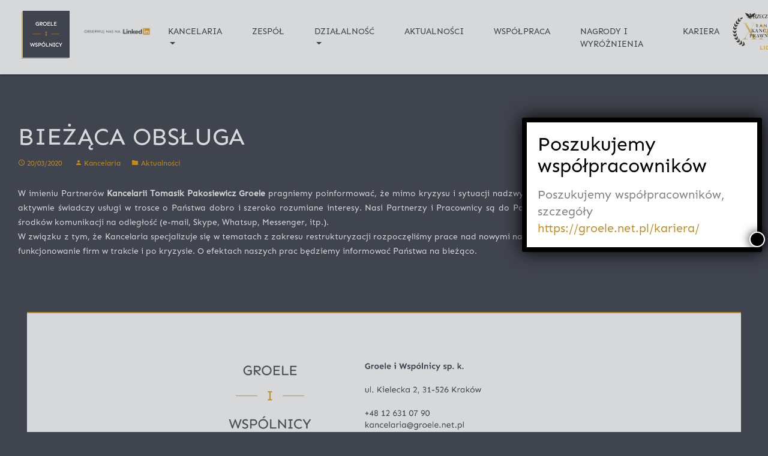

--- FILE ---
content_type: text/html; charset=UTF-8
request_url: https://groele.net.pl/2020/03/20/biezaca-obsluga/
body_size: 7884
content:
<!DOCTYPE html>
<html lang="pl-PL">
<head>
<meta charset="UTF-8">
<meta name="viewport" content="width=device-width, initial-scale=1">
<link rel="profile" href="http://gmpg.org/xfn/11">

<title>BIEŻĄCA OBSŁUGA</title>
<meta name='robots' content='max-image-preview:large' />
<link rel="alternate" href="https://groele.net.pl/2020/03/20/biezaca-obsluga/" hreflang="pl" />
<link rel="alternate" href="https://groele.net.pl/en/2020/03/20/ongoing-services/" hreflang="en" />
<link rel='dns-prefetch' href='//fonts.googleapis.com' />
<link rel='dns-prefetch' href='//s.w.org' />
<link rel="alternate" type="application/rss+xml" title=" &raquo; Kanał z wpisami" href="https://groele.net.pl/feed/" />
<link rel="alternate" type="application/rss+xml" title=" &raquo; Kanał z komentarzami" href="https://groele.net.pl/comments/feed/" />
<script type="text/javascript">
window._wpemojiSettings = {"baseUrl":"https:\/\/s.w.org\/images\/core\/emoji\/13.1.0\/72x72\/","ext":".png","svgUrl":"https:\/\/s.w.org\/images\/core\/emoji\/13.1.0\/svg\/","svgExt":".svg","source":{"concatemoji":"https:\/\/groele.net.pl\/wp-includes\/js\/wp-emoji-release.min.js?ver=5.9.12"}};
/*! This file is auto-generated */
!function(e,a,t){var n,r,o,i=a.createElement("canvas"),p=i.getContext&&i.getContext("2d");function s(e,t){var a=String.fromCharCode;p.clearRect(0,0,i.width,i.height),p.fillText(a.apply(this,e),0,0);e=i.toDataURL();return p.clearRect(0,0,i.width,i.height),p.fillText(a.apply(this,t),0,0),e===i.toDataURL()}function c(e){var t=a.createElement("script");t.src=e,t.defer=t.type="text/javascript",a.getElementsByTagName("head")[0].appendChild(t)}for(o=Array("flag","emoji"),t.supports={everything:!0,everythingExceptFlag:!0},r=0;r<o.length;r++)t.supports[o[r]]=function(e){if(!p||!p.fillText)return!1;switch(p.textBaseline="top",p.font="600 32px Arial",e){case"flag":return s([127987,65039,8205,9895,65039],[127987,65039,8203,9895,65039])?!1:!s([55356,56826,55356,56819],[55356,56826,8203,55356,56819])&&!s([55356,57332,56128,56423,56128,56418,56128,56421,56128,56430,56128,56423,56128,56447],[55356,57332,8203,56128,56423,8203,56128,56418,8203,56128,56421,8203,56128,56430,8203,56128,56423,8203,56128,56447]);case"emoji":return!s([10084,65039,8205,55357,56613],[10084,65039,8203,55357,56613])}return!1}(o[r]),t.supports.everything=t.supports.everything&&t.supports[o[r]],"flag"!==o[r]&&(t.supports.everythingExceptFlag=t.supports.everythingExceptFlag&&t.supports[o[r]]);t.supports.everythingExceptFlag=t.supports.everythingExceptFlag&&!t.supports.flag,t.DOMReady=!1,t.readyCallback=function(){t.DOMReady=!0},t.supports.everything||(n=function(){t.readyCallback()},a.addEventListener?(a.addEventListener("DOMContentLoaded",n,!1),e.addEventListener("load",n,!1)):(e.attachEvent("onload",n),a.attachEvent("onreadystatechange",function(){"complete"===a.readyState&&t.readyCallback()})),(n=t.source||{}).concatemoji?c(n.concatemoji):n.wpemoji&&n.twemoji&&(c(n.twemoji),c(n.wpemoji)))}(window,document,window._wpemojiSettings);
</script>
<style type="text/css">
img.wp-smiley,
img.emoji {
	display: inline !important;
	border: none !important;
	box-shadow: none !important;
	height: 1em !important;
	width: 1em !important;
	margin: 0 0.07em !important;
	vertical-align: -0.1em !important;
	background: none !important;
	padding: 0 !important;
}
</style>
	<link rel='stylesheet' id='wp-block-library-css'  href='https://groele.net.pl/wp-includes/css/dist/block-library/style.min.css?ver=5.9.12' type='text/css' media='all' />
<style id='global-styles-inline-css' type='text/css'>
body{--wp--preset--color--black: #000000;--wp--preset--color--cyan-bluish-gray: #abb8c3;--wp--preset--color--white: #ffffff;--wp--preset--color--pale-pink: #f78da7;--wp--preset--color--vivid-red: #cf2e2e;--wp--preset--color--luminous-vivid-orange: #ff6900;--wp--preset--color--luminous-vivid-amber: #fcb900;--wp--preset--color--light-green-cyan: #7bdcb5;--wp--preset--color--vivid-green-cyan: #00d084;--wp--preset--color--pale-cyan-blue: #8ed1fc;--wp--preset--color--vivid-cyan-blue: #0693e3;--wp--preset--color--vivid-purple: #9b51e0;--wp--preset--gradient--vivid-cyan-blue-to-vivid-purple: linear-gradient(135deg,rgba(6,147,227,1) 0%,rgb(155,81,224) 100%);--wp--preset--gradient--light-green-cyan-to-vivid-green-cyan: linear-gradient(135deg,rgb(122,220,180) 0%,rgb(0,208,130) 100%);--wp--preset--gradient--luminous-vivid-amber-to-luminous-vivid-orange: linear-gradient(135deg,rgba(252,185,0,1) 0%,rgba(255,105,0,1) 100%);--wp--preset--gradient--luminous-vivid-orange-to-vivid-red: linear-gradient(135deg,rgba(255,105,0,1) 0%,rgb(207,46,46) 100%);--wp--preset--gradient--very-light-gray-to-cyan-bluish-gray: linear-gradient(135deg,rgb(238,238,238) 0%,rgb(169,184,195) 100%);--wp--preset--gradient--cool-to-warm-spectrum: linear-gradient(135deg,rgb(74,234,220) 0%,rgb(151,120,209) 20%,rgb(207,42,186) 40%,rgb(238,44,130) 60%,rgb(251,105,98) 80%,rgb(254,248,76) 100%);--wp--preset--gradient--blush-light-purple: linear-gradient(135deg,rgb(255,206,236) 0%,rgb(152,150,240) 100%);--wp--preset--gradient--blush-bordeaux: linear-gradient(135deg,rgb(254,205,165) 0%,rgb(254,45,45) 50%,rgb(107,0,62) 100%);--wp--preset--gradient--luminous-dusk: linear-gradient(135deg,rgb(255,203,112) 0%,rgb(199,81,192) 50%,rgb(65,88,208) 100%);--wp--preset--gradient--pale-ocean: linear-gradient(135deg,rgb(255,245,203) 0%,rgb(182,227,212) 50%,rgb(51,167,181) 100%);--wp--preset--gradient--electric-grass: linear-gradient(135deg,rgb(202,248,128) 0%,rgb(113,206,126) 100%);--wp--preset--gradient--midnight: linear-gradient(135deg,rgb(2,3,129) 0%,rgb(40,116,252) 100%);--wp--preset--duotone--dark-grayscale: url('#wp-duotone-dark-grayscale');--wp--preset--duotone--grayscale: url('#wp-duotone-grayscale');--wp--preset--duotone--purple-yellow: url('#wp-duotone-purple-yellow');--wp--preset--duotone--blue-red: url('#wp-duotone-blue-red');--wp--preset--duotone--midnight: url('#wp-duotone-midnight');--wp--preset--duotone--magenta-yellow: url('#wp-duotone-magenta-yellow');--wp--preset--duotone--purple-green: url('#wp-duotone-purple-green');--wp--preset--duotone--blue-orange: url('#wp-duotone-blue-orange');--wp--preset--font-size--small: 13px;--wp--preset--font-size--medium: 20px;--wp--preset--font-size--large: 36px;--wp--preset--font-size--x-large: 42px;}.has-black-color{color: var(--wp--preset--color--black) !important;}.has-cyan-bluish-gray-color{color: var(--wp--preset--color--cyan-bluish-gray) !important;}.has-white-color{color: var(--wp--preset--color--white) !important;}.has-pale-pink-color{color: var(--wp--preset--color--pale-pink) !important;}.has-vivid-red-color{color: var(--wp--preset--color--vivid-red) !important;}.has-luminous-vivid-orange-color{color: var(--wp--preset--color--luminous-vivid-orange) !important;}.has-luminous-vivid-amber-color{color: var(--wp--preset--color--luminous-vivid-amber) !important;}.has-light-green-cyan-color{color: var(--wp--preset--color--light-green-cyan) !important;}.has-vivid-green-cyan-color{color: var(--wp--preset--color--vivid-green-cyan) !important;}.has-pale-cyan-blue-color{color: var(--wp--preset--color--pale-cyan-blue) !important;}.has-vivid-cyan-blue-color{color: var(--wp--preset--color--vivid-cyan-blue) !important;}.has-vivid-purple-color{color: var(--wp--preset--color--vivid-purple) !important;}.has-black-background-color{background-color: var(--wp--preset--color--black) !important;}.has-cyan-bluish-gray-background-color{background-color: var(--wp--preset--color--cyan-bluish-gray) !important;}.has-white-background-color{background-color: var(--wp--preset--color--white) !important;}.has-pale-pink-background-color{background-color: var(--wp--preset--color--pale-pink) !important;}.has-vivid-red-background-color{background-color: var(--wp--preset--color--vivid-red) !important;}.has-luminous-vivid-orange-background-color{background-color: var(--wp--preset--color--luminous-vivid-orange) !important;}.has-luminous-vivid-amber-background-color{background-color: var(--wp--preset--color--luminous-vivid-amber) !important;}.has-light-green-cyan-background-color{background-color: var(--wp--preset--color--light-green-cyan) !important;}.has-vivid-green-cyan-background-color{background-color: var(--wp--preset--color--vivid-green-cyan) !important;}.has-pale-cyan-blue-background-color{background-color: var(--wp--preset--color--pale-cyan-blue) !important;}.has-vivid-cyan-blue-background-color{background-color: var(--wp--preset--color--vivid-cyan-blue) !important;}.has-vivid-purple-background-color{background-color: var(--wp--preset--color--vivid-purple) !important;}.has-black-border-color{border-color: var(--wp--preset--color--black) !important;}.has-cyan-bluish-gray-border-color{border-color: var(--wp--preset--color--cyan-bluish-gray) !important;}.has-white-border-color{border-color: var(--wp--preset--color--white) !important;}.has-pale-pink-border-color{border-color: var(--wp--preset--color--pale-pink) !important;}.has-vivid-red-border-color{border-color: var(--wp--preset--color--vivid-red) !important;}.has-luminous-vivid-orange-border-color{border-color: var(--wp--preset--color--luminous-vivid-orange) !important;}.has-luminous-vivid-amber-border-color{border-color: var(--wp--preset--color--luminous-vivid-amber) !important;}.has-light-green-cyan-border-color{border-color: var(--wp--preset--color--light-green-cyan) !important;}.has-vivid-green-cyan-border-color{border-color: var(--wp--preset--color--vivid-green-cyan) !important;}.has-pale-cyan-blue-border-color{border-color: var(--wp--preset--color--pale-cyan-blue) !important;}.has-vivid-cyan-blue-border-color{border-color: var(--wp--preset--color--vivid-cyan-blue) !important;}.has-vivid-purple-border-color{border-color: var(--wp--preset--color--vivid-purple) !important;}.has-vivid-cyan-blue-to-vivid-purple-gradient-background{background: var(--wp--preset--gradient--vivid-cyan-blue-to-vivid-purple) !important;}.has-light-green-cyan-to-vivid-green-cyan-gradient-background{background: var(--wp--preset--gradient--light-green-cyan-to-vivid-green-cyan) !important;}.has-luminous-vivid-amber-to-luminous-vivid-orange-gradient-background{background: var(--wp--preset--gradient--luminous-vivid-amber-to-luminous-vivid-orange) !important;}.has-luminous-vivid-orange-to-vivid-red-gradient-background{background: var(--wp--preset--gradient--luminous-vivid-orange-to-vivid-red) !important;}.has-very-light-gray-to-cyan-bluish-gray-gradient-background{background: var(--wp--preset--gradient--very-light-gray-to-cyan-bluish-gray) !important;}.has-cool-to-warm-spectrum-gradient-background{background: var(--wp--preset--gradient--cool-to-warm-spectrum) !important;}.has-blush-light-purple-gradient-background{background: var(--wp--preset--gradient--blush-light-purple) !important;}.has-blush-bordeaux-gradient-background{background: var(--wp--preset--gradient--blush-bordeaux) !important;}.has-luminous-dusk-gradient-background{background: var(--wp--preset--gradient--luminous-dusk) !important;}.has-pale-ocean-gradient-background{background: var(--wp--preset--gradient--pale-ocean) !important;}.has-electric-grass-gradient-background{background: var(--wp--preset--gradient--electric-grass) !important;}.has-midnight-gradient-background{background: var(--wp--preset--gradient--midnight) !important;}.has-small-font-size{font-size: var(--wp--preset--font-size--small) !important;}.has-medium-font-size{font-size: var(--wp--preset--font-size--medium) !important;}.has-large-font-size{font-size: var(--wp--preset--font-size--large) !important;}.has-x-large-font-size{font-size: var(--wp--preset--font-size--x-large) !important;}
</style>
<link rel='stylesheet' id='materialwp-material-icons-css'  href='//fonts.googleapis.com/css?family=Roboto%3A300%2C400%2C500%2C700%7CMaterial+Icons&#038;ver=0.0.5' type='text/css' media='all' />
<link rel='stylesheet' id='materialwp-style-css'  href='https://groele.net.pl/wp-content/themes/kancelaria/style.min.css?ver=0.0.5' type='text/css' media='all' />
<link rel='stylesheet' id='custom-style-css'  href='https://groele.net.pl/wp-content/themes/kancelaria/css/custom.css?ver=0.0.5' type='text/css' media='all' />
<link rel='stylesheet' id='fw-ext-breadcrumbs-add-css-css'  href='https://groele.net.pl/wp-content/plugins/unyson/framework/extensions/breadcrumbs/static/css/style.css?ver=5.9.12' type='text/css' media='all' />
<link rel='stylesheet' id='fw-ext-builder-frontend-grid-css'  href='https://groele.net.pl/wp-content/plugins/unyson/framework/extensions/builder/static/css/frontend-grid.css?ver=1.2.12' type='text/css' media='all' />
<link rel='stylesheet' id='fw-ext-forms-default-styles-css'  href='https://groele.net.pl/wp-content/plugins/unyson/framework/extensions/forms/static/css/frontend.css?ver=2.7.26' type='text/css' media='all' />
<link rel='stylesheet' id='popup-maker-site-css'  href='//groele.net.pl/wp-content/uploads/pum/pum-site-styles.css?generated=1766499726&#038;ver=1.16.7' type='text/css' media='all' />
<script type='text/javascript' src='https://groele.net.pl/wp-includes/js/jquery/jquery.min.js?ver=3.6.0' id='jquery-core-js'></script>
<script type='text/javascript' src='https://groele.net.pl/wp-includes/js/jquery/jquery-migrate.min.js?ver=3.3.2' id='jquery-migrate-js'></script>
<link rel="https://api.w.org/" href="https://groele.net.pl/wp-json/" /><link rel="alternate" type="application/json" href="https://groele.net.pl/wp-json/wp/v2/posts/1464" /><link rel="EditURI" type="application/rsd+xml" title="RSD" href="https://groele.net.pl/xmlrpc.php?rsd" />
<link rel="wlwmanifest" type="application/wlwmanifest+xml" href="https://groele.net.pl/wp-includes/wlwmanifest.xml" /> 
<meta name="generator" content="WordPress 5.9.12" />
<link rel="canonical" href="https://groele.net.pl/2020/03/20/biezaca-obsluga/" />
<link rel='shortlink' href='https://groele.net.pl/?p=1464' />
<link rel="alternate" type="application/json+oembed" href="https://groele.net.pl/wp-json/oembed/1.0/embed?url=https%3A%2F%2Fgroele.net.pl%2F2020%2F03%2F20%2Fbiezaca-obsluga%2F" />
<link rel="alternate" type="text/xml+oembed" href="https://groele.net.pl/wp-json/oembed/1.0/embed?url=https%3A%2F%2Fgroele.net.pl%2F2020%2F03%2F20%2Fbiezaca-obsluga%2F&#038;format=xml" />
<style>
		#category-posts-2-internal ul {padding: 0;}
#category-posts-2-internal .cat-post-item img {max-width: initial; max-height: initial; margin: initial;}
#category-posts-2-internal .cat-post-author {margin-bottom: 0;}
#category-posts-2-internal .cat-post-thumbnail {margin: 5px 10px 5px 0;}
#category-posts-2-internal .cat-post-item:before {content: ""; clear: both;}
#category-posts-2-internal .cat-post-excerpt-more {display: inline-block;}
#category-posts-2-internal .cat-post-item {list-style: none; margin: 3px 0 10px; padding: 3px 0;}
#category-posts-2-internal .cat-post-current .cat-post-title {font-weight: bold; text-transform: uppercase;}
#category-posts-2-internal [class*=cat-post-tax] {font-size: 0.85em;}
#category-posts-2-internal [class*=cat-post-tax] * {display:inline-block;}
#category-posts-2-internal .cat-post-item:after {content: ""; display: table;	clear: both;}
#category-posts-2-internal .cat-post-item .cat-post-title {overflow: hidden;text-overflow: ellipsis;white-space: initial;display: -webkit-box;-webkit-line-clamp: 2;-webkit-box-orient: vertical;padding-bottom: 0 !important;}
#category-posts-2-internal .cat-post-item:after {content: ""; display: table;	clear: both;}
#category-posts-2-internal .cat-post-thumbnail {display:block; float:left; margin:5px 10px 5px 0;}
#category-posts-2-internal .cat-post-crop {overflow:hidden;display:block;}
#category-posts-2-internal p {margin:5px 0 0 0}
#category-posts-2-internal li > div {margin:5px 0 0 0; clear:both;}
#category-posts-2-internal .dashicons {vertical-align:middle;}
#category-posts-2-internal .cat-post-thumbnail .cat-post-crop img {height: 150px;}
#category-posts-2-internal .cat-post-thumbnail .cat-post-crop img {width: 150px;}
#category-posts-2-internal .cat-post-thumbnail .cat-post-crop img {object-fit: cover; max-width: 100%; display: block;}
#category-posts-2-internal .cat-post-thumbnail .cat-post-crop-not-supported img {width: 100%;}
#category-posts-2-internal .cat-post-thumbnail {max-width:100%;}
#category-posts-2-internal .cat-post-item img {margin: initial;}
</style>
		
		<script
			type="text/javascript">var ajaxurl = 'https://groele.net.pl/wp-admin/admin-ajax.php';</script>

		<style type="text/css">.recentcomments a{display:inline !important;padding:0 !important;margin:0 !important;}</style><style type="text/css" id="custom-background-css">
body.custom-background { background-color: #40444e; }
</style>
	<link rel="icon" href="https://groele.net.pl/wp-content/uploads/2022/03/favicon.ico" sizes="32x32" />
<link rel="icon" href="https://groele.net.pl/wp-content/uploads/2022/03/favicon.ico" sizes="192x192" />
<link rel="apple-touch-icon" href="https://groele.net.pl/wp-content/uploads/2022/03/favicon.ico" />
<meta name="msapplication-TileImage" content="https://groele.net.pl/wp-content/uploads/2022/03/favicon.ico" />
</head>

<body class="post-template-default single single-post postid-1464 single-format-standard custom-background group-blog elementor-default elementor-kit-3507">
<div id="page" class="site">

	<header id="masthead" class="site-header" role="banner">
	    <nav class="navbar navbar-expand-lg navbar-dark bg-dark">
			<div class="container" style="margin-right:20%">
				
				<div class="navbar-brand mb-0">
					<a href="https://groele.net.pl/" rel="home">
										</a>
				</div>
										
				<button class="navbar-toggler navbar-toggler-right" type="button" data-toggle="collapse" data-target="#navbarNav" aria-controls="navbarNav" aria-expanded="false" aria-label="Toggle navigation">
				<span class="navbar-toggler-icon"></span>
				</button>	
											
				<div class="collapse navbar-collapse" id="navbarNav">
				
					<div style="width:130px;height:50px;margin-left:-150px;margin-right:0%;margin-top:5px;position: relative;z-index: 10;">
						<a href="https://pl.linkedin.com/company/kancelaria-tga/">
							<img src="https://groele.net.pl/wp-content/themes/kancelaria/images/LinkedIn.png" />
						</a>
					</div>
				
					<ul id="menu-manu-glowne-pl" class="navbar-nav"><li id="menu-item-3844" class="menu-item menu-item-type-custom menu-item-object-custom menu-item-home menu-item-has-children dropdown menu-item-3844 nav-item"><a href="https://groele.net.pl" class="nav-link dropdown-toggle" id="navbarDropdownMenuLink" data-toggle="dropdown" aria-haspopup="true" aria-expanded="false">KANCELARIA</a>
<ul class="dropdown-menu">
	<li id="menu-item-4227" class="menu-item menu-item-type-post_type menu-item-object-page menu-item-home menu-item-4227 nav-item"><a class="dropdown-item" href="https://groele.net.pl/"class="nav-link"> HOME</a></li>
	<li id="menu-item-144" class="menu-item menu-item-type-post_type menu-item-object-page menu-item-144 nav-item"><a class="dropdown-item" href="https://groele.net.pl/kontakt/"class="nav-link"> KONTAKT</a></li>
	<li id="menu-item-3842" class="menu-item menu-item-type-post_type menu-item-object-page menu-item-3842 nav-item"><a class="dropdown-item" href="https://groele.net.pl/kancelariapl/"class="nav-link"> PROFIL</a></li>
	<li id="menu-item-3899" class="menu-item menu-item-type-post_type menu-item-object-page menu-item-3899 nav-item"><a class="dropdown-item" href="https://groele.net.pl/publikacje/"class="nav-link"> PUBLIKACJE</a></li>
	<li id="menu-item-4131" class="menu-item menu-item-type-post_type menu-item-object-page menu-item-4131 nav-item"><a class="dropdown-item" href="https://groele.net.pl/szkolenia/"class="nav-link"> SZKOLENIA</a></li>
	<li id="menu-item-5739" class="menu-item menu-item-type-post_type menu-item-object-page menu-item-5739 nav-item"><a class="dropdown-item" href="https://groele.net.pl/oferta/"class="nav-link"> OFERTA</a></li>
</ul>
</li>
<li id="menu-item-141" class="menu-item menu-item-type-post_type menu-item-object-page menu-item-141 nav-item"><a href="https://groele.net.pl/partnerzy/"class="nav-link">ZESPÓŁ</a></li>
<li id="menu-item-142" class="menu-item menu-item-type-post_type menu-item-object-page menu-item-has-children dropdown menu-item-142 nav-item"><a href="https://groele.net.pl/dzialalnosc-2/upadlosc/" class="nav-link dropdown-toggle" id="navbarDropdownMenuLink" data-toggle="dropdown" aria-haspopup="true" aria-expanded="false">DZIAŁALNOŚĆ</a>
<ul class="dropdown-menu">
	<li id="menu-item-3889" class="menu-item menu-item-type-post_type menu-item-object-page menu-item-3889 nav-item"><a class="dropdown-item" href="https://groele.net.pl/profil/"class="nav-link"> UPADŁOŚĆ</a></li>
	<li id="menu-item-4050" class="menu-item menu-item-type-post_type menu-item-object-page menu-item-4050 nav-item"><a class="dropdown-item" href="https://groele.net.pl/restrukturyzacja/"class="nav-link"> RESTRUKTURYZACJA</a></li>
	<li id="menu-item-4058" class="menu-item menu-item-type-post_type menu-item-object-page menu-item-4058 nav-item"><a class="dropdown-item" href="https://groele.net.pl/restrukturyzacja-2/"class="nav-link"> PRAWO SPÓŁEK/M&#038;A</a></li>
	<li id="menu-item-4066" class="menu-item menu-item-type-post_type menu-item-object-page menu-item-4066 nav-item"><a class="dropdown-item" href="https://groele.net.pl/prawo-karne-gospodarcze/"class="nav-link"> PRAWO KARNE GOSP.</a></li>
	<li id="menu-item-4085" class="menu-item menu-item-type-post_type menu-item-object-page menu-item-4085 nav-item"><a class="dropdown-item" href="https://groele.net.pl/publikacje-2/"class="nav-link"> LIKWIDACJE</a></li>
	<li id="menu-item-5142" class="menu-item menu-item-type-post_type menu-item-object-page menu-item-5142 nav-item"><a class="dropdown-item" href="https://groele.net.pl/postepowania-cywilne-i-gospodarcze/"class="nav-link"> POSTĘPOWANIA<br> CYWILNE I GOSP.</a></li>
	<li id="menu-item-5674" class="menu-item menu-item-type-post_type menu-item-object-page menu-item-5674 nav-item"><a class="dropdown-item" href="https://groele.net.pl/fundacje-rodzinne/"class="nav-link"> FUNDACJE RODZINNE</a></li>
</ul>
</li>
<li id="menu-item-4741" class="menu-item menu-item-type-post_type menu-item-object-page menu-item-4741 nav-item"><a href="https://groele.net.pl/aktualnosci/"class="nav-link">AKTUALNOŚCI</a></li>
<li id="menu-item-5513" class="menu-item menu-item-type-post_type menu-item-object-page menu-item-5513 nav-item"><a href="https://groele.net.pl/wspolpraca/"class="nav-link">WSPÓŁPRACA</a></li>
<li id="menu-item-5759" class="menu-item menu-item-type-post_type menu-item-object-page menu-item-5759 nav-item"><a href="https://groele.net.pl/nagrody-i-wyroznienia/"class="nav-link">NAGRODY I WYRÓŻNIENIA</a></li>
<li id="menu-item-6125" class="menu-item menu-item-type-post_type menu-item-object-page menu-item-6125 nav-item"><a href="https://groele.net.pl/kariera/"class="nav-link">KARIERA</a></li>
</ul>			 
				<div style="width:170px;height:60px;margin-right:0%;margin-top:-40px;margin-left:-20px">
					<a href="https://groele.net.pl">
						<img src="https://groele.net.pl/wp-content/themes/kancelaria/images/laureat.png" />
					</a></div>	
				<div style="width:170px;height:60px;margin-right:2%;margin-top:-25px;margin-left:-20px">
					<a href="https://groele.net.pl"><img src="https://groele.net.pl/wp-content/themes/kancelaria/images/RP.png" />
					</a></div>	
			 
				</divhttps://groele.net.pl/nagrody-i-wyroznienia/>

	        </div>
			
			</div>
		
		</nav>
	</header><!-- #masthead -->

	<div id="content" class="site-content">

	<div class="container">
		<div class="row">
			<div id="primary" class="col-xs-12">
				<main id="main" class="site-main" role="main">

				
<article id="post-1464" class="post-1464 post type-post status-publish format-standard hentry category-aktualnosci">

				<div class="post-thumbnail">
		    <a href="https://groele.net.pl/2020/03/20/biezaca-obsluga/" title="BIEŻĄCA OBSŁUGA">
		        		    </a>
		</div><!--  .post-thumbnail -->
	
	<header class="entry-header">
		<h1 class="entry-title">BIEŻĄCA OBSŁUGA</h1>		<div class="entry-meta">
			<span class="posted-on"><i class="material-icons">access_time</i><a href="https://groele.net.pl/2020/03/20/biezaca-obsluga/" rel="bookmark"><time class="entry-date published" datetime="2020-03-20T15:57:10+01:00">20/03/2020</time><time class="updated" datetime="2020-03-20T15:57:52+01:00">20/03/2020</time></a></span>
	<span class="byline"><i class="material-icons">person</i><span class="author vcard"><a class="url fn n" href="https://groele.net.pl/author/kancelaria/">Kancelaria</a></span></span><span class="cat-links"><i class="material-icons">folder</i><a href="https://groele.net.pl/category/aktualnosci/" rel="category tag">Aktualności</a></span>		</div><!-- .entry-meta -->
			</header><!-- .entry-header -->

	<div class="entry-content">
		<p style="text-align: justify;">W imieniu Partnerów <strong>Kancelarii Tomasik Pakosiewicz Groele</strong> pragniemy poinformować, że mimo kryzysu i sytuacji nadzwyczajnej, z jaką wszyscy się mierzymy, Kancelaria nadal aktywnie świadczy usługi w trosce o Państwa dobro i szeroko rozumiane interesy. Nasi Partnerzy i Pracownicy są do Państwa dyspozycji telefonicznie oraz za pośrednictwem środków komunikacji na odległość (e-mail, Skype, Whatsup, Messenger, itp.).</p>
<p style="text-align: justify;">W związku z tym, że Kancelaria specjalizuje się w tematach z zakresu restrukturyzacji rozpoczęliśmy prace nad nowymi narzędziami, rozwiązaniami i procedurami, które ułatwią funkcjonowanie firm w trakcie i po kryzysie. O efektach naszych prac będziemy informować Państwa na bieżąco.</p>
	</div><!-- .entry-content -->

	<footer class="entry-footer">
			</footer><!-- .entry-footer -->
</article><!-- #post-## -->

				</main><!-- #main -->
			</div><!-- #primary -->


	</div><!-- #content -->

	<footer id="colophon" class="site-footer" role="contentinfo">

        <!-- Pasek widgetów -->

        <div class="footer-widget">
            <div class="container">
                <div class="row">
                    <style>
  .tb { border-collapse: collapse;  margin-top: 65px;}
  .tb th, .tb td { padding: 4px; border: solid 0px #777;  }
  .tb p { color: #54595F !important; font-size: 14px !important;}
  .tb a { color: #54595F !important; font-size: 14px !important;}
  .tb a:hover { color: #C08C21 !important;}
</style>

<div class="footer-widhets-wrapper">
    <div class="footer-widhets-wrapper-inner">
        <div class="row">
								
			<div class="col-xd-12 col-md-auto footer-widget">
               <aside id="text-2" class="widget widget_text">			<div class="textwidget"><p><img loading="lazy" class="alignnone size-medium wp-image-5217" src="https://groele.net.pl/wp-content/uploads/2022/10/TloGA2-300x185.png" alt="" width="230" height="5" /></p>
</div>
		</aside>            </div>
            <div class="col-xd-12 col-md-auto footer-widget">
				<aside id="text-17" class="widget widget_text">			<div class="textwidget"><p><img loading="lazy" class="alignnone size-medium wp-image-5248" src="https://groele.net.pl/wp-content/uploads/2022/10/GIW-dolna-belka-300x300.png" alt="" width="200" height="300" /></p>
</div>
		</aside>            </div>
            <div class="col-xd-12 col-md-auto footer-widget">
                <aside id="text-15" class="widget widget_text">			<div class="textwidget"><div style="margin-top: 10%; margin-left: 10px;"><img loading="lazy" class="alignnone size-medium wp-image-5178" src="https://groele.net.pl/wp-content/uploads/2022/11/Adres.png" alt="" width="250" height="133" /></div>
</div>
		</aside>            </div>

		
        </div>
    </div>
</div>



                </div>
            </div>
        </div>

        <!-- Koniec paska widgetów -->

        <!-- Prawa autorskie -->

        <div class="footer-bottom-row">
            <div class="container">
                <div class="row">
                    <div class="col-lg-12">
                        <div class="site-info">
                            Copyright &copy; 2022 Groele
                        </div>
                    </div>
                </div>
            </div>
        </div>

        <!-- Prawa autorskie -->
	</footer>
</div>

<div id="pum-6531" class="pum pum-overlay pum-theme-4263 pum-theme-lightbox popmake-overlay pum-overlay-disabled auto_open click_open" data-popmake="{&quot;id&quot;:6531,&quot;slug&quot;:&quot;poszukujemy-wspolpracownikow&quot;,&quot;theme_id&quot;:4263,&quot;cookies&quot;:[{&quot;event&quot;:&quot;on_popup_close&quot;,&quot;settings&quot;:{&quot;name&quot;:&quot;pum-6531&quot;,&quot;key&quot;:&quot;&quot;,&quot;session&quot;:null,&quot;path&quot;:true,&quot;time&quot;:&quot;5 minutes&quot;}}],&quot;triggers&quot;:[{&quot;type&quot;:&quot;auto_open&quot;,&quot;settings&quot;:{&quot;cookie_name&quot;:[&quot;pum-6531&quot;],&quot;delay&quot;:&quot;500&quot;}},{&quot;type&quot;:&quot;click_open&quot;,&quot;settings&quot;:{&quot;extra_selectors&quot;:&quot;&quot;,&quot;cookie_name&quot;:null}}],&quot;mobile_disabled&quot;:null,&quot;tablet_disabled&quot;:null,&quot;meta&quot;:{&quot;display&quot;:{&quot;stackable&quot;:&quot;1&quot;,&quot;overlay_disabled&quot;:&quot;1&quot;,&quot;scrollable_content&quot;:false,&quot;disable_reposition&quot;:false,&quot;size&quot;:&quot;custom&quot;,&quot;responsive_min_width&quot;:&quot;0px&quot;,&quot;responsive_min_width_unit&quot;:false,&quot;responsive_max_width&quot;:&quot;100px&quot;,&quot;responsive_max_width_unit&quot;:false,&quot;custom_width&quot;:&quot;400px&quot;,&quot;custom_width_unit&quot;:false,&quot;custom_height&quot;:&quot;380px&quot;,&quot;custom_height_unit&quot;:false,&quot;custom_height_auto&quot;:&quot;1&quot;,&quot;location&quot;:&quot;right bottom&quot;,&quot;position_from_trigger&quot;:false,&quot;position_top&quot;:&quot;0&quot;,&quot;position_left&quot;:&quot;10&quot;,&quot;position_bottom&quot;:&quot;300&quot;,&quot;position_right&quot;:&quot;10&quot;,&quot;position_fixed&quot;:&quot;1&quot;,&quot;animation_type&quot;:&quot;slide&quot;,&quot;animation_speed&quot;:&quot;350&quot;,&quot;animation_origin&quot;:&quot;bottom&quot;,&quot;overlay_zindex&quot;:false,&quot;zindex&quot;:&quot;1999999999&quot;},&quot;close&quot;:{&quot;text&quot;:&quot;&quot;,&quot;button_delay&quot;:&quot;0&quot;,&quot;overlay_click&quot;:false,&quot;esc_press&quot;:false,&quot;f4_press&quot;:false},&quot;click_open&quot;:[]}}" role="dialog" aria-hidden="true" aria-labelledby="pum_popup_title_6531">

	<div id="popmake-6531" class="pum-container popmake theme-4263 size-custom pum-position-fixed">

				

				            <div id="pum_popup_title_6531" class="pum-title popmake-title">
				Poszukujemy współpracowników			</div>
		

		

				<div class="pum-content popmake-content" tabindex="0">
			<h5 style="color: gray;">
    Poszukujemy współpracowników,<br />
    szczegóły <a href="https://groele.net.pl/kariera/">https://groele.net.pl/kariera/</a><br />
</h5>
		</div>


				

				            <button type="button" class="pum-close popmake-close" aria-label="Zamknij">
			            </button>
		
	</div>

</div>
<script type='text/javascript' src='https://groele.net.pl/wp-content/themes/kancelaria/js/dist/scripts.min.js?ver=%20' id='materialwp-js-js'></script>
<script type='text/javascript' src='https://groele.net.pl/wp-includes/js/jquery/ui/core.min.js?ver=1.13.1' id='jquery-ui-core-js'></script>
<script type='text/javascript' id='popup-maker-site-js-extra'>
/* <![CDATA[ */
var pum_vars = {"version":"1.16.7","pm_dir_url":"https:\/\/groele.net.pl\/wp-content\/plugins\/popup-maker\/","ajaxurl":"https:\/\/groele.net.pl\/wp-admin\/admin-ajax.php","restapi":"https:\/\/groele.net.pl\/wp-json\/pum\/v1","rest_nonce":null,"default_theme":"4262","debug_mode":"","disable_tracking":"","home_url":"\/","message_position":"top","core_sub_forms_enabled":"1","popups":[],"analytics_route":"analytics","analytics_api":"https:\/\/groele.net.pl\/wp-json\/pum\/v1"};
var pum_sub_vars = {"ajaxurl":"https:\/\/groele.net.pl\/wp-admin\/admin-ajax.php","message_position":"top"};
var pum_popups = {"pum-6531":{"triggers":[{"type":"auto_open","settings":{"cookie_name":["pum-6531"],"delay":"500"}}],"cookies":[{"event":"on_popup_close","settings":{"name":"pum-6531","key":"","session":null,"path":true,"time":"5 minutes"}}],"disable_on_tablet":false,"disable_on_mobile":false,"atc_promotion":null,"type_section":null,"explain":null,"theme_id":"4263","size":"custom","responsive_min_width":"0px","responsive_max_width":"100px","custom_width":"400px","custom_height_auto":true,"custom_height":"380px","scrollable_content":false,"animation_type":"slide","animation_speed":"350","animation_origin":"bottom","custom_sound":"","open_sound":"none","location":"right bottom","position_bottom":"300","position_top":"0","position_right":"10","position_left":"10","position_from_trigger":false,"position_fixed":true,"overlay_disabled":true,"stackable":true,"disable_reposition":false,"zindex":"1999999999","close_button_delay":"0","fi_promotion":null,"close_on_form_submission":false,"close_on_form_submission_delay":"0","close_on_overlay_click":false,"close_on_esc_press":false,"close_on_f4_press":false,"disable_accessibility":false,"disable_form_reopen":false,"theme_slug":"lightbox","id":6531,"slug":"poszukujemy-wspolpracownikow"}};
/* ]]> */
</script>
<script type='text/javascript' src='//groele.net.pl/wp-content/uploads/pum/pum-site-scripts.js?defer&#038;generated=1766499726&#038;ver=1.16.7' id='popup-maker-site-js'></script>
<script type='text/javascript'>
(function() {
				var expirationDate = new Date();
				expirationDate.setTime( expirationDate.getTime() + 31536000 * 1000 );
				document.cookie = "pll_language=pl; expires=" + expirationDate.toUTCString() + "; path=/; secure; SameSite=Lax";
			}());
</script>

</body>
</html>

<!-- Dynamic page generated in 0.534 seconds. -->
<!-- Cached page generated by WP-Super-Cache on 2026-01-20 09:37:22 -->

<!-- super cache -->

--- FILE ---
content_type: text/css
request_url: https://groele.net.pl/wp-content/themes/kancelaria/css/custom.css?ver=0.0.5
body_size: 1759
content:
.center-text {
  text-align: center;
}
.v-align {
  vertical-align: middle;
}
.inline-blocl {
  display: inline-block;
}
.inline {
  display: inline;
}
.block {
  display: block;
}
.relative {
  position: relative;
}
.absolute {
  position: absolute;
}
.v-align-transform {
  position: relative;
  top: 50%;
  transform: translateY(-50%);
}
.h-align-transform {
  position: relative;
  left: 50%;
  transform: rotateX(-50%);
}
.list-style-none {
  list-style-type: none;
  padding-left: 0;
  margin-left: 0;
}
.basic-transition {
  transition: all 0.3s ease-in-out;
}
.upper {
  text-transform: uppercase;
}
.pointer {
  cursor: pointer;
}
.shadow-hover {
  box-shadow: 0 2px 3px rgba(0, 0, 0, 0.1), 0 4px 8px rgba(0, 0, 0, 0.3);
}
.dark-overlay {
  content: "";
  z-index: 0;
  background: none repeat rgba(30, 30, 30, 0.5);
  position: absolute;
  top: 0;
  left: 0;
  width: 100%;
  height: 100%;
}
.opacity1 {
  opacity: 1;
}
.opacity0 {
  opacity: 0;
}
@font-face {
  font-family: Sen;
  src: url("sen_regular.otf") format("opentype");
}
@font-face {
  font-family:Sen;
  src: url("sen_regular.otf") format("opentype");
}
body {
  font-family: 'Sen', sans-serif;
  background: #40444E !important;;
}
/* mouse over link */
p {
  font-size: 13px;
  line-height: 23px;
  color: #D7D8DA;
  padding: 0;
  margin: 0;
}
@media only screen and (min-width: 768px) {
  p {
    font-size: 14px;
    line-height: 24px;
  }
}
h1,
h2,
h3,
h4,
h5,
h6 {
  color: #D7D8DA;
  font-weight: 300;
  line-height: 1.4;
}
h2 {
  font-size: 34px;
  margin-bottom: 24px;
}
h3,
h4 {
  font-size: 24px;
  margin-bottom: 18px;
}
h5.fw-special-title {
  margin-top: 5px;
  font-size: 20px;
  margin-bottom: 1px;
  text-align: center;
 
}
h6.fw-special-title {
  font-size: 12px;
   text-align: center;
}
a {
  text-decoration: none;
  transition: all 0.3s ease-in-out;
}
a:hover {
  text-decoration: none;
  color: #C08C21;
}
a:active {
  text-decoration: none;
}
a:focus {
  text-decoration: none;
}
.fw-btn {
  outline: none;
  border: none;
  display: inline-block;
  font-size: 15px;
  line-height: 20px;
  background-color: none;
  color: #D7D8DA ;
  position: relative;
  vertical-align: middle;
  width: 100%;
  text-align: center;
  padding: 0;
  margin: 0 auto;
  border-bottom: 2px solid #C08C21;
}
.fw-btn:hover {
  background-color: none;
  color: #C08C21;
}
.fw-btn:focus {
  background-color: none;
  color: #C08C21;
}
.fw-btn:active {
  background-color: none;
  color: #D7D8DA;
}
.fw-btn span {
  display: block;
  margin: 0 auto 0;
  height: 60px;
}
.fw-btn-red {
  background-color: none;
  color: #C08C21;
}
.fw-special-title {
  font-size: 26px;
  margin-top: 0;
  margin-bottom: 24px;
}
@media only screen and (min-width: 768px) {
  .fw-special-title {
    font-size: 34px;
  }
}
#primary {
  word-wrap: nowrap;
  word-break: normal;
  -moz-hyphens: none;
}
.widgets-sidbar li a {
  color: #2cb9f4;
}
.widgets-sidbar li a:hover,
.widgets-sidbar li a:focus,
.widgets-sidbar li a:active {
  color: #C08C21;
}
.widgets-sidbar li a:before {
  position: absolute;
  font-family: "FontAwesome";
  content: "\f054";
  top: 12px;
  left: -3px;
  color: #C08C21;
  opacity: 0.3;
}
.widgets-sidbar li .post-date {
  display: block;
  color: #C08C21;
}
header.site-header {
  padding: 0;
  margin: 0;
  position: fixed;
  top: 0;
  left: 0;
  right: 0;
  z-index: 1;
}
header.site-header .bg-dark {
  background-color: #D7D8DA !important;
   background-repeat: no-repeat;
   background-position: 90% 50%;
}
header.site-header .nav-link {
  padding: 0 !important;
  margin: 25px !important;
}
@media only screen and (min-width: 992px) {
  header.site-header .navbar-brand a {
    padding: 0;
    margin: 5px 250px 5px 5px;
    width: 80px;
    height: 80px;
    display: inline-block;
    background-image: url("../images/logo2.png");
    background-repeat: no-repeat;
  }
}
@media only screen and (min-width: 992px) {
  .four-features-widhets-wrapper-inner .footer-widget {
 
  }
}
.four-features-widhets-wrapper-inner .category-posts-internal a.cat-post-title {
  display: block !important;
  font-size: 10px !important;
  line-height: 17px !important;
  color: #D7D8DA !important;
}
.four-features p.cat-post-date {
  font-size: 10px;
  line-height: 10px;
  font-weight: bold;
  font-style: normal !important;
}
.site-content {
  padding: 0;
  margin: 150px 0 50px 0;
}
.site-content li {
  font-size: 14px;
  line-height: 18px;
  color: #D7D8DA;
}
@media only screen and (min-width: 768px) {
  .site-content li {
    font-size: 12px;
    line-height: 20px;
  }
}
.site-content .fw-heading-h2 {
  text-align: center;
  margin-top: -35px;
  margin-bottom: 40px;
}
.site-content h2.fw-special-title {
  font-size: 30px;
  line-height: 33px;
  margin: 0 auto;
  padding: 0 20px;
  display: inline-block;
  font-weight: bold;
  color: #C08C21;

}
.site-content hr {
  border-top: 2px solid #C08C21;
}
.fw-page-builder-content section:nth-child(2) {
  margin-bottom: 55px;
}
.fw-page-builder-content section:last-child {
  margin-bottom: 135px;
}
div.fw-container {
  padding: 0 37px !important;
}
div.fw-container h3.fw-special-title {
  font-size: 14px;
  line-height: 18px;
  color: #D7D8DA;
  padding: 0;
  margin: 0;
}

@media only screen and (min-width: 768px) {
  div.fw-container h3.fw-special-title {
    font-size: 14px;
    line-height: 18px;
  }
}
div.fw-container p {
  font-size: 14px;
  line-height: 18px;
  color: #D7D8DA;
}
@media only screen and (min-width: 768px) {
  div.fw-container p {
    font-size: 12px;
    line-height: 20px;
  }
}
.fw-iconbox .fw-iconbox-image i {
  color: #0cff3f !important;
}
section.fw-main-row .fw-container .fw-row .fw-btn span {
 /* background: #C08C21;*/
}
@media only screen and (min-width: 1200px) {
  section.fw-main-row .fw-container .fw-row .fw-col-sm-4 {
    /* background-image: url("../images/flara.jpg");*/
    background-size: 325px 360px;
    background-repeat: no-repeat;
    background-position: center bottom;
  }
    /* section.fw-main-row .fw-container .fw-row .fw-col-sm-4 img {
 -webkit-box-shadow: 7px 7px 15px -1px #000000;
    -moz-box-shadow: 7px 7px 15px -1px #000000;
     box-shadow: 7px 7px 15px -1px #000000; 
  }*/
}
section.fw-main-row .fw-container .fw-row .fw-col-sm-4 div.fw-heading-center > h5.fw-special-title {
  min-height: 66px;
  margin-top: 15px;
}
.site-main article:last-child footer.entry-footer {
  margin-bottom: 100px !important;
}
.site-main article.post-130 div.fw-col-xs-12,
.site-main article.post-132 div.fw-col-xs-12 {
  background: none !important;
}
.site-main article.post-130 div.fw-col-xs-12 i,
.site-main article.post-132 div.fw-col-xs-12 i {
  color: #D7D8DA !important;
}
.site-main article.post-130 div.fw-col-xs-12 h3,
.site-main article.post-132 div.fw-col-xs-12 h3 {
  font-weight: normal !important;
}
.site-main article.post-130 div.fw-col-xs-12 h6,
.site-main article.post-132 div.fw-col-xs-12 h6 {
  font-weight: bold;
  text-align: left !important;
  padding-left: 35px;
}
.site-main article.post-130 div.fw-col-xs-12 .fw-iconbox,
.site-main article.post-132 div.fw-col-xs-12 .fw-iconbox {
  padding: 0;
}
.site-footer {
  background-color: #D7D8DA;
  color: #C08C21;
  padding: 0;
  margin: -90px 0 0 0;
    border-top: 2px solid #C08C21;
  
}
.site-footer .footer-widget .container > .row {
  padding: 0;
  margin: 0 35px;
}
.site-footer .footer-widget .row * {
  background-color:  #D7D8DA;
  color: #D7D8DA;
  text-align: justify;
}

.site-footer .footer-widget p {
  font-size: 10px;
  line-height: 17px;
}
.site-footer .footer-widget .category-posts-internal a.cat-post-title {
  display: block !important;
  font-size: 10px !important;
  line-height: 17px !important;
}
.site-footer .footer-widget .category-posts-internal p.cat-post-date {
  font-size: 11px;
  line-height: 10px;
  font-weight: bold;
  font-style: normal;
}
.footer-widget {
  padding: 10px;
  margin: 0;
  margin-top: 10px;
}
.site-info {
  text-align: center;
  font-size: 11px;
  line-height: 0;
  margin: 0 0 25px;
}
.rafal {
  margin-top: 20px;
}
@media only screen and (min-width: 768px) {
  .rafal {
    margin-top: 40px;
  }
}
.top-slider {
  margin-top: -37px;
}
.metaslider .caption-wrap {
  text-align: center;
  background: none !important;
  z-index: 2;
  opacity: 1 !important;
  width: 100%;
  transform: translateY(50%);
  bottom: 50% !important;
}
.metaslider .caption-wrap .caption {
  padding: 0;
}
.metaslider .caption-wrap .slaid-heading,
.metaslider .caption-wrap .slaid-heading-accent {
  display: none;
  font-weight: bold;
  font-size: 26px;
  line-height: 31px;
}
@media only screen and (min-width: 768px) {
  .metaslider .caption-wrap .slaid-heading,
  .metaslider .caption-wrap .slaid-heading-accent {
    display: block;
  }
}
@media only screen and (min-width: 992px) {
  .metaslider .caption-wrap .slaid-heading,
  .metaslider .caption-wrap .slaid-heading-accent {
    font-size: 30px;
    line-height: 33px;
  }
}
.metaslider .caption-wrap .slaid-heading-accent {
  color: #C08C21;
}
.metaslider .caption-wrap .slide-description {
  font-size: 10px;
  line-height: 16px;
  margin-top: 18px;
}



--- FILE ---
content_type: application/javascript
request_url: https://groele.net.pl/wp-content/themes/kancelaria/js/dist/scripts.min.js?ver=%20
body_size: 24114
content:
!function(e,t){"object"==typeof exports&&"undefined"!=typeof module?module.exports=t():"function"==typeof define&&define.amd?define(t):e.Popper=t()}(this,function(){"use strict";function e(e){var t=!1;return function(){t||(t=!0,window.Promise.resolve().then(function(){t=!1,e()}))}}function t(e){var t=!1;return function(){t||(t=!0,setTimeout(function(){t=!1,e()},se))}}function n(e){var t={};return e&&"[object Function]"===t.toString.call(e)}function i(e,t){if(1!==e.nodeType)return[];var n=getComputedStyle(e,null);return t?n[t]:n}function r(e){return"HTML"===e.nodeName?e:e.parentNode||e.host}function o(e){if(!e)return document.body;switch(e.nodeName){case"HTML":case"BODY":return e.ownerDocument.body;case"#document":return e.body}var t=i(e),n=t.overflow,a=t.overflowX,s=t.overflowY;return/(auto|scroll)/.test(n+s+a)?e:o(r(e))}function a(e){var t=e&&e.offsetParent,n=t&&t.nodeName;return n&&"BODY"!==n&&"HTML"!==n?["TD","TABLE"].indexOf(t.nodeName)!==-1&&"static"===i(t,"position")?a(t):t:e?e.ownerDocument.documentElement:document.documentElement}function s(e){var t=e.nodeName;return"BODY"!==t&&("HTML"===t||a(e.firstElementChild)===e)}function l(e){return null!==e.parentNode?l(e.parentNode):e}function u(e,t){if(!(e&&e.nodeType&&t&&t.nodeType))return document.documentElement;var n=e.compareDocumentPosition(t)&Node.DOCUMENT_POSITION_FOLLOWING,i=n?e:t,r=n?t:e,o=document.createRange();o.setStart(i,0),o.setEnd(r,0);var c=o.commonAncestorContainer;if(e!==c&&t!==c||i.contains(r))return s(c)?c:a(c);var f=l(e);return f.host?u(f.host,t):u(e,l(t).host)}function c(e){var t=arguments.length>1&&void 0!==arguments[1]?arguments[1]:"top",n="top"===t?"scrollTop":"scrollLeft",i=e.nodeName;if("BODY"===i||"HTML"===i){var r=e.ownerDocument.documentElement,o=e.ownerDocument.scrollingElement||r;return o[n]}return e[n]}function f(e,t){var n=arguments.length>2&&void 0!==arguments[2]&&arguments[2],i=c(t,"top"),r=c(t,"left"),o=n?-1:1;return e.top+=i*o,e.bottom+=i*o,e.left+=r*o,e.right+=r*o,e}function h(e,t){var n="x"===t?"Left":"Top",i="Left"===n?"Right":"Bottom";return parseFloat(e["border"+n+"Width"],10)+parseFloat(e["border"+i+"Width"],10)}function d(e,t,n,i){return Math.max(t["offset"+e],t["scroll"+e],n["client"+e],n["offset"+e],n["scroll"+e],he()?n["offset"+e]+i["margin"+("Height"===e?"Top":"Left")]+i["margin"+("Height"===e?"Bottom":"Right")]:0)}function p(){var e=document.body,t=document.documentElement,n=he()&&getComputedStyle(t);return{height:d("Height",e,t,n),width:d("Width",e,t,n)}}function m(e){return ge({},e,{right:e.left+e.width,bottom:e.top+e.height})}function g(e){var t={};if(he())try{t=e.getBoundingClientRect();var n=c(e,"top"),r=c(e,"left");t.top+=n,t.left+=r,t.bottom+=n,t.right+=r}catch(o){}else t=e.getBoundingClientRect();var a={left:t.left,top:t.top,width:t.right-t.left,height:t.bottom-t.top},s="HTML"===e.nodeName?p():{},l=s.width||e.clientWidth||a.right-a.left,u=s.height||e.clientHeight||a.bottom-a.top,f=e.offsetWidth-l,d=e.offsetHeight-u;if(f||d){var g=i(e);f-=h(g,"x"),d-=h(g,"y"),a.width-=f,a.height-=d}return m(a)}function v(e,t){var n=he(),r="HTML"===t.nodeName,a=g(e),s=g(t),l=o(e),u=i(t),c=parseFloat(u.borderTopWidth,10),h=parseFloat(u.borderLeftWidth,10),d=m({top:a.top-s.top-c,left:a.left-s.left-h,width:a.width,height:a.height});if(d.marginTop=0,d.marginLeft=0,!n&&r){var p=parseFloat(u.marginTop,10),v=parseFloat(u.marginLeft,10);d.top-=c-p,d.bottom-=c-p,d.left-=h-v,d.right-=h-v,d.marginTop=p,d.marginLeft=v}return(n?t.contains(l):t===l&&"BODY"!==l.nodeName)&&(d=f(d,t)),d}function _(e){var t=e.ownerDocument.documentElement,n=v(e,t),i=Math.max(t.clientWidth,window.innerWidth||0),r=Math.max(t.clientHeight,window.innerHeight||0),o=c(t),a=c(t,"left"),s={top:o-n.top+n.marginTop,left:a-n.left+n.marginLeft,width:i,height:r};return m(s)}function y(e){var t=e.nodeName;return"BODY"!==t&&"HTML"!==t&&("fixed"===i(e,"position")||y(r(e)))}function E(e,t,n,i){var a={top:0,left:0},s=u(e,t);if("viewport"===i)a=_(s);else{var l=void 0;"scrollParent"===i?(l=o(r(t)),"BODY"===l.nodeName&&(l=e.ownerDocument.documentElement)):l="window"===i?e.ownerDocument.documentElement:i;var c=v(l,s);if("HTML"!==l.nodeName||y(s))a=c;else{var f=p(),h=f.height,d=f.width;a.top+=c.top-c.marginTop,a.bottom=h+c.top,a.left+=c.left-c.marginLeft,a.right=d+c.left}}return a.left+=n,a.top+=n,a.right-=n,a.bottom-=n,a}function b(e){var t=e.width,n=e.height;return t*n}function C(e,t,n,i,r){var o=arguments.length>5&&void 0!==arguments[5]?arguments[5]:0;if(e.indexOf("auto")===-1)return e;var a=E(n,i,o,r),s={top:{width:a.width,height:t.top-a.top},right:{width:a.right-t.right,height:a.height},bottom:{width:a.width,height:a.bottom-t.bottom},left:{width:t.left-a.left,height:a.height}},l=Object.keys(s).map(function(e){return ge({key:e},s[e],{area:b(s[e])})}).sort(function(e,t){return t.area-e.area}),u=l.filter(function(e){var t=e.width,i=e.height;return t>=n.clientWidth&&i>=n.clientHeight}),c=u.length>0?u[0].key:l[0].key,f=e.split("-")[1];return c+(f?"-"+f:"")}function T(e,t,n){var i=u(t,n);return v(n,i)}function O(e){var t=getComputedStyle(e),n=parseFloat(t.marginTop)+parseFloat(t.marginBottom),i=parseFloat(t.marginLeft)+parseFloat(t.marginRight),r={width:e.offsetWidth+i,height:e.offsetHeight+n};return r}function I(e){var t={left:"right",right:"left",bottom:"top",top:"bottom"};return e.replace(/left|right|bottom|top/g,function(e){return t[e]})}function A(e,t,n){n=n.split("-")[0];var i=O(e),r={width:i.width,height:i.height},o=["right","left"].indexOf(n)!==-1,a=o?"top":"left",s=o?"left":"top",l=o?"height":"width",u=o?"width":"height";return r[a]=t[a]+t[l]/2-i[l]/2,n===s?r[s]=t[s]-i[u]:r[s]=t[I(s)],r}function D(e,t){return Array.prototype.find?e.find(t):e.filter(t)[0]}function k(e,t,n){if(Array.prototype.findIndex)return e.findIndex(function(e){return e[t]===n});var i=D(e,function(e){return e[t]===n});return e.indexOf(i)}function S(e,t,i){var r=void 0===i?e:e.slice(0,k(e,"name",i));return r.forEach(function(e){e["function"]&&console.warn("`modifier.function` is deprecated, use `modifier.fn`!");var i=e["function"]||e.fn;e.enabled&&n(i)&&(t.offsets.popper=m(t.offsets.popper),t.offsets.reference=m(t.offsets.reference),t=i(t,e))}),t}function w(){if(!this.state.isDestroyed){var e={instance:this,styles:{},arrowStyles:{},attributes:{},flipped:!1,offsets:{}};e.offsets.reference=T(this.state,this.popper,this.reference),e.placement=C(this.options.placement,e.offsets.reference,this.popper,this.reference,this.options.modifiers.flip.boundariesElement,this.options.modifiers.flip.padding),e.originalPlacement=e.placement,e.offsets.popper=A(this.popper,e.offsets.reference,e.placement),e.offsets.popper.position="absolute",e=S(this.modifiers,e),this.state.isCreated?this.options.onUpdate(e):(this.state.isCreated=!0,this.options.onCreate(e))}}function N(e,t){return e.some(function(e){var n=e.name,i=e.enabled;return i&&n===t})}function L(e){for(var t=[!1,"ms","Webkit","Moz","O"],n=e.charAt(0).toUpperCase()+e.slice(1),i=0;i<t.length-1;i++){var r=t[i],o=r?""+r+n:e;if("undefined"!=typeof document.body.style[o])return o}return null}function R(){return this.state.isDestroyed=!0,N(this.modifiers,"applyStyle")&&(this.popper.removeAttribute("x-placement"),this.popper.style.left="",this.popper.style.position="",this.popper.style.top="",this.popper.style[L("transform")]=""),this.disableEventListeners(),this.options.removeOnDestroy&&this.popper.parentNode.removeChild(this.popper),this}function P(e){var t=e.ownerDocument;return t?t.defaultView:window}function F(e,t,n,i){var r="BODY"===e.nodeName,a=r?e.ownerDocument.defaultView:e;a.addEventListener(t,n,{passive:!0}),r||F(o(a.parentNode),t,n,i),i.push(a)}function j(e,t,n,i){n.updateBound=i,P(e).addEventListener("resize",n.updateBound,{passive:!0});var r=o(e);return F(r,"scroll",n.updateBound,n.scrollParents),n.scrollElement=r,n.eventsEnabled=!0,n}function x(){this.state.eventsEnabled||(this.state=j(this.reference,this.options,this.state,this.scheduleUpdate))}function M(e,t){return P(e).removeEventListener("resize",t.updateBound),t.scrollParents.forEach(function(e){e.removeEventListener("scroll",t.updateBound)}),t.updateBound=null,t.scrollParents=[],t.scrollElement=null,t.eventsEnabled=!1,t}function H(){this.state.eventsEnabled&&(cancelAnimationFrame(this.scheduleUpdate),this.state=M(this.reference,this.state))}function $(e){return""!==e&&!isNaN(parseFloat(e))&&isFinite(e)}function W(e,t){Object.keys(t).forEach(function(n){var i="";["width","height","top","right","bottom","left"].indexOf(n)!==-1&&$(t[n])&&(i="px"),e.style[n]=t[n]+i})}function G(e,t){Object.keys(t).forEach(function(n){var i=t[n];i!==!1?e.setAttribute(n,t[n]):e.removeAttribute(n)})}function U(e){return W(e.instance.popper,e.styles),G(e.instance.popper,e.attributes),e.arrowElement&&Object.keys(e.arrowStyles).length&&W(e.arrowElement,e.arrowStyles),e}function B(e,t,n,i,r){var o=T(r,t,e),a=C(n.placement,o,t,e,n.modifiers.flip.boundariesElement,n.modifiers.flip.padding);return t.setAttribute("x-placement",a),W(t,{position:"absolute"}),n}function Q(e,t){var n=t.x,i=t.y,r=e.offsets.popper,o=D(e.instance.modifiers,function(e){return"applyStyle"===e.name}).gpuAcceleration;void 0!==o&&console.warn("WARNING: `gpuAcceleration` option moved to `computeStyle` modifier and will not be supported in future versions of Popper.js!");var s=void 0!==o?o:t.gpuAcceleration,l=a(e.instance.popper),u=g(l),c={position:r.position},f={left:Math.floor(r.left),top:Math.floor(r.top),bottom:Math.floor(r.bottom),right:Math.floor(r.right)},h="bottom"===n?"top":"bottom",d="right"===i?"left":"right",p=L("transform"),m=void 0,v=void 0;if(v="bottom"===h?-u.height+f.bottom:f.top,m="right"===d?-u.width+f.right:f.left,s&&p)c[p]="translate3d("+m+"px, "+v+"px, 0)",c[h]=0,c[d]=0,c.willChange="transform";else{var _="bottom"===h?-1:1,y="right"===d?-1:1;c[h]=v*_,c[d]=m*y,c.willChange=h+", "+d}var E={"x-placement":e.placement};return e.attributes=ge({},E,e.attributes),e.styles=ge({},c,e.styles),e.arrowStyles=ge({},e.offsets.arrow,e.arrowStyles),e}function V(e,t,n){var i=D(e,function(e){var n=e.name;return n===t}),r=!!i&&e.some(function(e){return e.name===n&&e.enabled&&e.order<i.order});if(!r){var o="`"+t+"`",a="`"+n+"`";console.warn(a+" modifier is required by "+o+" modifier in order to work, be sure to include it before "+o+"!")}return r}function K(e,t){var n;if(!V(e.instance.modifiers,"arrow","keepTogether"))return e;var r=t.element;if("string"==typeof r){if(r=e.instance.popper.querySelector(r),!r)return e}else if(!e.instance.popper.contains(r))return console.warn("WARNING: `arrow.element` must be child of its popper element!"),e;var o=e.placement.split("-")[0],a=e.offsets,s=a.popper,l=a.reference,u=["left","right"].indexOf(o)!==-1,c=u?"height":"width",f=u?"Top":"Left",h=f.toLowerCase(),d=u?"left":"top",p=u?"bottom":"right",g=O(r)[c];l[p]-g<s[h]&&(e.offsets.popper[h]-=s[h]-(l[p]-g)),l[h]+g>s[p]&&(e.offsets.popper[h]+=l[h]+g-s[p]),e.offsets.popper=m(e.offsets.popper);var v=l[h]+l[c]/2-g/2,_=i(e.instance.popper),y=parseFloat(_["margin"+f],10),E=parseFloat(_["border"+f+"Width"],10),b=v-e.offsets.popper[h]-y-E;return b=Math.max(Math.min(s[c]-g,b),0),e.arrowElement=r,e.offsets.arrow=(n={},me(n,h,Math.round(b)),me(n,d,""),n),e}function Y(e){return"end"===e?"start":"start"===e?"end":e}function q(e){var t=arguments.length>1&&void 0!==arguments[1]&&arguments[1],n=_e.indexOf(e),i=_e.slice(n+1).concat(_e.slice(0,n));return t?i.reverse():i}function z(e,t){if(N(e.instance.modifiers,"inner"))return e;if(e.flipped&&e.placement===e.originalPlacement)return e;var n=E(e.instance.popper,e.instance.reference,t.padding,t.boundariesElement),i=e.placement.split("-")[0],r=I(i),o=e.placement.split("-")[1]||"",a=[];switch(t.behavior){case ye.FLIP:a=[i,r];break;case ye.CLOCKWISE:a=q(i);break;case ye.COUNTERCLOCKWISE:a=q(i,!0);break;default:a=t.behavior}return a.forEach(function(s,l){if(i!==s||a.length===l+1)return e;i=e.placement.split("-")[0],r=I(i);var u=e.offsets.popper,c=e.offsets.reference,f=Math.floor,h="left"===i&&f(u.right)>f(c.left)||"right"===i&&f(u.left)<f(c.right)||"top"===i&&f(u.bottom)>f(c.top)||"bottom"===i&&f(u.top)<f(c.bottom),d=f(u.left)<f(n.left),p=f(u.right)>f(n.right),m=f(u.top)<f(n.top),g=f(u.bottom)>f(n.bottom),v="left"===i&&d||"right"===i&&p||"top"===i&&m||"bottom"===i&&g,_=["top","bottom"].indexOf(i)!==-1,y=!!t.flipVariations&&(_&&"start"===o&&d||_&&"end"===o&&p||!_&&"start"===o&&m||!_&&"end"===o&&g);(h||v||y)&&(e.flipped=!0,(h||v)&&(i=a[l+1]),y&&(o=Y(o)),e.placement=i+(o?"-"+o:""),e.offsets.popper=ge({},e.offsets.popper,A(e.instance.popper,e.offsets.reference,e.placement)),e=S(e.instance.modifiers,e,"flip"))}),e}function X(e){var t=e.offsets,n=t.popper,i=t.reference,r=e.placement.split("-")[0],o=Math.floor,a=["top","bottom"].indexOf(r)!==-1,s=a?"right":"bottom",l=a?"left":"top",u=a?"width":"height";return n[s]<o(i[l])&&(e.offsets.popper[l]=o(i[l])-n[u]),n[l]>o(i[s])&&(e.offsets.popper[l]=o(i[s])),e}function Z(e,t,n,i){var r=e.match(/((?:\-|\+)?\d*\.?\d*)(.*)/),o=+r[1],a=r[2];if(!o)return e;if(0===a.indexOf("%")){var s=void 0;switch(a){case"%p":s=n;break;case"%":case"%r":default:s=i}var l=m(s);return l[t]/100*o}if("vh"===a||"vw"===a){var u=void 0;return u="vh"===a?Math.max(document.documentElement.clientHeight,window.innerHeight||0):Math.max(document.documentElement.clientWidth,window.innerWidth||0),u/100*o}return o}function J(e,t,n,i){var r=[0,0],o=["right","left"].indexOf(i)!==-1,a=e.split(/(\+|\-)/).map(function(e){return e.trim()}),s=a.indexOf(D(a,function(e){return e.search(/,|\s/)!==-1}));a[s]&&a[s].indexOf(",")===-1&&console.warn("Offsets separated by white space(s) are deprecated, use a comma (,) instead.");var l=/\s*,\s*|\s+/,u=s!==-1?[a.slice(0,s).concat([a[s].split(l)[0]]),[a[s].split(l)[1]].concat(a.slice(s+1))]:[a];return u=u.map(function(e,i){var r=(1===i?!o:o)?"height":"width",a=!1;return e.reduce(function(e,t){return""===e[e.length-1]&&["+","-"].indexOf(t)!==-1?(e[e.length-1]=t,a=!0,e):a?(e[e.length-1]+=t,a=!1,e):e.concat(t)},[]).map(function(e){return Z(e,r,t,n)})}),u.forEach(function(e,t){e.forEach(function(n,i){$(n)&&(r[t]+=n*("-"===e[i-1]?-1:1))})}),r}function ee(e,t){var n=t.offset,i=e.placement,r=e.offsets,o=r.popper,a=r.reference,s=i.split("-")[0],l=void 0;return l=$(+n)?[+n,0]:J(n,o,a,s),"left"===s?(o.top+=l[0],o.left-=l[1]):"right"===s?(o.top+=l[0],o.left+=l[1]):"top"===s?(o.left+=l[0],o.top-=l[1]):"bottom"===s&&(o.left+=l[0],o.top+=l[1]),e.popper=o,e}function te(e,t){var n=t.boundariesElement||a(e.instance.popper);e.instance.reference===n&&(n=a(n));var i=E(e.instance.popper,e.instance.reference,t.padding,n);t.boundaries=i;var r=t.priority,o=e.offsets.popper,s={primary:function(e){var n=o[e];return o[e]<i[e]&&!t.escapeWithReference&&(n=Math.max(o[e],i[e])),me({},e,n)},secondary:function(e){var n="right"===e?"left":"top",r=o[n];return o[e]>i[e]&&!t.escapeWithReference&&(r=Math.min(o[n],i[e]-("right"===e?o.width:o.height))),me({},n,r)}};return r.forEach(function(e){var t=["left","top"].indexOf(e)!==-1?"primary":"secondary";o=ge({},o,s[t](e))}),e.offsets.popper=o,e}function ne(e){var t=e.placement,n=t.split("-")[0],i=t.split("-")[1];if(i){var r=e.offsets,o=r.reference,a=r.popper,s=["bottom","top"].indexOf(n)!==-1,l=s?"left":"top",u=s?"width":"height",c={start:me({},l,o[l]),end:me({},l,o[l]+o[u]-a[u])};e.offsets.popper=ge({},a,c[i])}return e}function ie(e){if(!V(e.instance.modifiers,"hide","preventOverflow"))return e;var t=e.offsets.reference,n=D(e.instance.modifiers,function(e){return"preventOverflow"===e.name}).boundaries;if(t.bottom<n.top||t.left>n.right||t.top>n.bottom||t.right<n.left){if(e.hide===!0)return e;e.hide=!0,e.attributes["x-out-of-boundaries"]=""}else{if(e.hide===!1)return e;e.hide=!1,e.attributes["x-out-of-boundaries"]=!1}return e}function re(e){var t=e.placement,n=t.split("-")[0],i=e.offsets,r=i.popper,o=i.reference,a=["left","right"].indexOf(n)!==-1,s=["top","left"].indexOf(n)===-1;return r[a?"left":"top"]=o[n]-(s?r[a?"width":"height"]:0),e.placement=I(t),e.offsets.popper=m(r),e}for(var oe="undefined"!=typeof window&&"undefined"!=typeof document,ae=["Edge","Trident","Firefox"],se=0,le=0;le<ae.length;le+=1)if(oe&&navigator.userAgent.indexOf(ae[le])>=0){se=1;break}var ue=oe&&window.Promise,ce=ue?e:t,fe=void 0,he=function(){return void 0===fe&&(fe=navigator.appVersion.indexOf("MSIE 10")!==-1),fe},de=function(e,t){if(!(e instanceof t))throw new TypeError("Cannot call a class as a function")},pe=function(){function e(e,t){for(var n=0;n<t.length;n++){var i=t[n];i.enumerable=i.enumerable||!1,i.configurable=!0,"value"in i&&(i.writable=!0),Object.defineProperty(e,i.key,i)}}return function(t,n,i){return n&&e(t.prototype,n),i&&e(t,i),t}}(),me=function(e,t,n){return t in e?Object.defineProperty(e,t,{value:n,enumerable:!0,configurable:!0,writable:!0}):e[t]=n,e},ge=Object.assign||function(e){for(var t=1;t<arguments.length;t++){var n=arguments[t];for(var i in n)Object.prototype.hasOwnProperty.call(n,i)&&(e[i]=n[i])}return e},ve=["auto-start","auto","auto-end","top-start","top","top-end","right-start","right","right-end","bottom-end","bottom","bottom-start","left-end","left","left-start"],_e=ve.slice(3),ye={FLIP:"flip",CLOCKWISE:"clockwise",COUNTERCLOCKWISE:"counterclockwise"},Ee={shift:{order:100,enabled:!0,fn:ne},offset:{order:200,enabled:!0,fn:ee,offset:0},preventOverflow:{order:300,enabled:!0,fn:te,priority:["left","right","top","bottom"],padding:5,boundariesElement:"scrollParent"},keepTogether:{order:400,enabled:!0,fn:X},arrow:{order:500,enabled:!0,fn:K,element:"[x-arrow]"},flip:{order:600,enabled:!0,fn:z,behavior:"flip",padding:5,boundariesElement:"viewport"},inner:{order:700,enabled:!1,fn:re},hide:{order:800,enabled:!0,fn:ie},computeStyle:{order:850,enabled:!0,fn:Q,gpuAcceleration:!0,x:"bottom",y:"right"},applyStyle:{order:900,enabled:!0,fn:U,onLoad:B,gpuAcceleration:void 0}},be={placement:"bottom",eventsEnabled:!0,removeOnDestroy:!1,onCreate:function(){},onUpdate:function(){},modifiers:Ee},Ce=function(){function e(t,i){var r=this,o=arguments.length>2&&void 0!==arguments[2]?arguments[2]:{};de(this,e),this.scheduleUpdate=function(){return requestAnimationFrame(r.update)},this.update=ce(this.update.bind(this)),this.options=ge({},e.Defaults,o),this.state={isDestroyed:!1,isCreated:!1,scrollParents:[]},this.reference=t&&t.jquery?t[0]:t,this.popper=i&&i.jquery?i[0]:i,this.options.modifiers={},Object.keys(ge({},e.Defaults.modifiers,o.modifiers)).forEach(function(t){r.options.modifiers[t]=ge({},e.Defaults.modifiers[t]||{},o.modifiers?o.modifiers[t]:{})}),this.modifiers=Object.keys(this.options.modifiers).map(function(e){return ge({name:e},r.options.modifiers[e])}).sort(function(e,t){return e.order-t.order}),this.modifiers.forEach(function(e){e.enabled&&n(e.onLoad)&&e.onLoad(r.reference,r.popper,r.options,e,r.state)}),this.update();var a=this.options.eventsEnabled;a&&this.enableEventListeners(),this.state.eventsEnabled=a}return pe(e,[{key:"update",value:function(){return w.call(this)}},{key:"destroy",value:function(){return R.call(this)}},{key:"enableEventListeners",value:function(){return x.call(this)}},{key:"disableEventListeners",value:function(){return H.call(this)}}]),e}();return Ce.Utils=("undefined"!=typeof window?window:global).PopperUtils,Ce.placements=ve,Ce.Defaults=be,Ce}),function(){"use strict";var e=function(e){function t(e){return{}.toString.call(e).match(/\s([a-zA-Z]+)/)[1].toLowerCase()}function n(e){return(e[0]||e).nodeType}function i(){return{bindType:s.end,delegateType:s.end,handle:function(t){if(e(t.target).is(this))return t.handleObj.handler.apply(this,arguments)}}}function r(){if(window.QUnit)return!1;var e=document.createElement("bootstrap");for(var t in u)if(void 0!==e.style[t])return{end:u[t]};return!1}function o(t){var n=this,i=!1;return e(this).one(c.TRANSITION_END,function(){i=!0}),setTimeout(function(){i||c.triggerTransitionEnd(n)},t),this}function a(){s=r(),e.fn.emulateTransitionEnd=o,c.supportsTransitionEnd()&&(e.event.special[c.TRANSITION_END]=i())}var s=!1,l=1e6,u={WebkitTransition:"webkitTransitionEnd",MozTransition:"transitionend",OTransition:"oTransitionEnd otransitionend",transition:"transitionend"},c={TRANSITION_END:"bsTransitionEnd",getUID:function(e){do e+=~~(Math.random()*l);while(document.getElementById(e));return e},getSelectorFromElement:function(t){var n=t.getAttribute("data-target");n&&"#"!==n||(n=t.getAttribute("href")||"");try{var i=e(n);return i.length>0?n:null}catch(r){return null}},reflow:function(e){return e.offsetHeight},triggerTransitionEnd:function(t){e(t).trigger(s.end)},supportsTransitionEnd:function(){return Boolean(s)},typeCheckConfig:function(e,i,r){for(var o in r)if(r.hasOwnProperty(o)){var a=r[o],s=i[o],l=s&&n(s)?"element":t(s);if(!new RegExp(a).test(l))throw new Error(e.toUpperCase()+": "+('Option "'+o+'" provided type "'+l+'" ')+('but expected type "'+a+'".'))}}};return a(),c}(jQuery),t="function"==typeof Symbol&&"symbol"==typeof Symbol.iterator?function(e){return typeof e}:function(e){return e&&"function"==typeof Symbol&&e.constructor===Symbol&&e!==Symbol.prototype?"symbol":typeof e},n=function(e,t){if(!(e instanceof t))throw new TypeError("Cannot call a class as a function")},i=function(){function e(e,t){for(var n=0;n<t.length;n++){var i=t[n];i.enumerable=i.enumerable||!1,i.configurable=!0,"value"in i&&(i.writable=!0),Object.defineProperty(e,i.key,i)}}return function(t,n,i){return n&&e(t.prototype,n),i&&e(t,i),t}}(),r=function g(e,t,n){null===e&&(e=Function.prototype);var i=Object.getOwnPropertyDescriptor(e,t);if(void 0===i){var r=Object.getPrototypeOf(e);return null===r?void 0:g(r,t,n)}if("value"in i)return i.value;var o=i.get;if(void 0!==o)return o.call(n)},o=function(e,t){if("function"!=typeof t&&null!==t)throw new TypeError("Super expression must either be null or a function, not "+typeof t);e.prototype=Object.create(t&&t.prototype,{constructor:{value:e,enumerable:!1,writable:!0,configurable:!0}}),t&&(Object.setPrototypeOf?Object.setPrototypeOf(e,t):e.__proto__=t)},a=function(e,t){if(!e)throw new ReferenceError("this hasn't been initialised - super() hasn't been called");return!t||"object"!=typeof t&&"function"!=typeof t?e:t},s=(function(t){var r="alert",o="4.0.0-beta",a="bs.alert",s="."+a,l=".data-api",u=t.fn[r],c=150,f={DISMISS:'[data-dismiss="alert"]'},h={CLOSE:"close"+s,CLOSED:"closed"+s,CLICK_DATA_API:"click"+s+l},d={ALERT:"alert",FADE:"fade",SHOW:"show"},p=function(){function r(e){n(this,r),this._element=e}return i(r,[{key:"close",value:function(e){e=e||this._element;var t=this._getRootElement(e),n=this._triggerCloseEvent(t);n.isDefaultPrevented()||this._removeElement(t)}},{key:"dispose",value:function(){t.removeData(this._element,a),this._element=null}},{key:"_getRootElement",value:function(n){var i=e.getSelectorFromElement(n),r=!1;return i&&(r=t(i)[0]),r||(r=t(n).closest("."+d.ALERT)[0]),r}},{key:"_triggerCloseEvent",value:function(e){var n=t.Event(h.CLOSE);return t(e).trigger(n),n}},{key:"_removeElement",value:function(n){var i=this;return t(n).removeClass(d.SHOW),e.supportsTransitionEnd()&&t(n).hasClass(d.FADE)?void t(n).one(e.TRANSITION_END,function(e){return i._destroyElement(n,e)}).emulateTransitionEnd(c):void this._destroyElement(n)}},{key:"_destroyElement",value:function(e){t(e).detach().trigger(h.CLOSED).remove()}}],[{key:"_jQueryInterface",value:function(e){return this.each(function(){var n=t(this),i=n.data(a);i||(i=new r(this),n.data(a,i)),"close"===e&&i[e](this)})}},{key:"_handleDismiss",value:function(e){return function(t){t&&t.preventDefault(),e.close(this)}}},{key:"VERSION",get:function(){return o}}]),r}();return t(document).on(h.CLICK_DATA_API,f.DISMISS,p._handleDismiss(new p)),t.fn[r]=p._jQueryInterface,t.fn[r].Constructor=p,t.fn[r].noConflict=function(){return t.fn[r]=u,p._jQueryInterface},p}(jQuery),function(e){var t="button",r="4.0.0-beta",o="bs.button",a="."+o,s=".data-api",l=e.fn[t],u={ACTIVE:"active",BUTTON:"btn",FOCUS:"focus"},c={DATA_TOGGLE_CARROT:'[data-toggle^="button"]',DATA_TOGGLE:'[data-toggle="buttons"]',INPUT:"input",ACTIVE:".active",BUTTON:".btn"},f={CLICK_DATA_API:"click"+a+s,FOCUS_BLUR_DATA_API:"focus"+a+s+" "+("blur"+a+s)},h=function(){function t(e){n(this,t),this._element=e}return i(t,[{key:"toggle",value:function(){var t=!0,n=!0,i=e(this._element).closest(c.DATA_TOGGLE)[0];if(i){var r=e(this._element).find(c.INPUT)[0];if(r){if("radio"===r.type)if(r.checked&&e(this._element).hasClass(u.ACTIVE))t=!1;else{var o=e(i).find(c.ACTIVE)[0];o&&e(o).removeClass(u.ACTIVE)}if(t){if(r.hasAttribute("disabled")||i.hasAttribute("disabled")||r.classList.contains("disabled")||i.classList.contains("disabled"))return;r.checked=!e(this._element).hasClass(u.ACTIVE),e(r).trigger("change")}r.focus(),n=!1}}n&&this._element.setAttribute("aria-pressed",!e(this._element).hasClass(u.ACTIVE)),t&&e(this._element).toggleClass(u.ACTIVE)}},{key:"dispose",value:function(){e.removeData(this._element,o),this._element=null}}],[{key:"_jQueryInterface",value:function(n){return this.each(function(){var i=e(this).data(o);i||(i=new t(this),e(this).data(o,i)),"toggle"===n&&i[n]()})}},{key:"VERSION",get:function(){return r}}]),t}();return e(document).on(f.CLICK_DATA_API,c.DATA_TOGGLE_CARROT,function(t){t.preventDefault();var n=t.target;e(n).hasClass(u.BUTTON)||(n=e(n).closest(c.BUTTON)),h._jQueryInterface.call(e(n),"toggle")}).on(f.FOCUS_BLUR_DATA_API,c.DATA_TOGGLE_CARROT,function(t){var n=e(t.target).closest(c.BUTTON)[0];e(n).toggleClass(u.FOCUS,/^focus(in)?$/.test(t.type))}),e.fn[t]=h._jQueryInterface,e.fn[t].Constructor=h,e.fn[t].noConflict=function(){return e.fn[t]=l,h._jQueryInterface},h}(jQuery),function(r){var o="carousel",a="4.0.0-beta",s="bs.carousel",l="."+s,u=".data-api",c=r.fn[o],f=600,h=37,d=39,p=500,m={interval:5e3,keyboard:!0,slide:!1,pause:"hover",wrap:!0},g={interval:"(number|boolean)",keyboard:"boolean",slide:"(boolean|string)",pause:"(string|boolean)",wrap:"boolean"},v={NEXT:"next",PREV:"prev",LEFT:"left",RIGHT:"right"},_={SLIDE:"slide"+l,SLID:"slid"+l,KEYDOWN:"keydown"+l,MOUSEENTER:"mouseenter"+l,MOUSELEAVE:"mouseleave"+l,TOUCHEND:"touchend"+l,LOAD_DATA_API:"load"+l+u,CLICK_DATA_API:"click"+l+u},y={CAROUSEL:"carousel",ACTIVE:"active",SLIDE:"slide",RIGHT:"carousel-item-right",LEFT:"carousel-item-left",NEXT:"carousel-item-next",PREV:"carousel-item-prev",ITEM:"carousel-item"},E={ACTIVE:".active",ACTIVE_ITEM:".active.carousel-item",ITEM:".carousel-item",NEXT_PREV:".carousel-item-next, .carousel-item-prev",INDICATORS:".carousel-indicators",DATA_SLIDE:"[data-slide], [data-slide-to]",DATA_RIDE:'[data-ride="carousel"]'},b=function(){function u(e,t){n(this,u),this._items=null,this._interval=null,this._activeElement=null,this._isPaused=!1,this._isSliding=!1,this.touchTimeout=null,this._config=this._getConfig(t),this._element=r(e)[0],this._indicatorsElement=r(this._element).find(E.INDICATORS)[0],this._addEventListeners()}return i(u,[{key:"next",value:function(){this._isSliding||this._slide(v.NEXT)}},{key:"nextWhenVisible",value:function(){document.hidden||this.next()}},{key:"prev",value:function(){this._isSliding||this._slide(v.PREV)}},{key:"pause",value:function(t){t||(this._isPaused=!0),r(this._element).find(E.NEXT_PREV)[0]&&e.supportsTransitionEnd()&&(e.triggerTransitionEnd(this._element),this.cycle(!0)),clearInterval(this._interval),this._interval=null}},{key:"cycle",value:function(e){e||(this._isPaused=!1),this._interval&&(clearInterval(this._interval),this._interval=null),this._config.interval&&!this._isPaused&&(this._interval=setInterval((document.visibilityState?this.nextWhenVisible:this.next).bind(this),this._config.interval))}},{key:"to",value:function(e){var t=this;this._activeElement=r(this._element).find(E.ACTIVE_ITEM)[0];var n=this._getItemIndex(this._activeElement);if(!(e>this._items.length-1||e<0)){if(this._isSliding)return void r(this._element).one(_.SLID,function(){return t.to(e)});if(n===e)return this.pause(),void this.cycle();var i=e>n?v.NEXT:v.PREV;this._slide(i,this._items[e])}}},{key:"dispose",value:function(){r(this._element).off(l),r.removeData(this._element,s),this._items=null,this._config=null,this._element=null,this._interval=null,this._isPaused=null,this._isSliding=null,this._activeElement=null,this._indicatorsElement=null}},{key:"_getConfig",value:function(t){return t=r.extend({},m,t),e.typeCheckConfig(o,t,g),t}},{key:"_addEventListeners",value:function(){var e=this;this._config.keyboard&&r(this._element).on(_.KEYDOWN,function(t){return e._keydown(t)}),"hover"===this._config.pause&&(r(this._element).on(_.MOUSEENTER,function(t){return e.pause(t)}).on(_.MOUSELEAVE,function(t){return e.cycle(t)}),"ontouchstart"in document.documentElement&&r(this._element).on(_.TOUCHEND,function(){e.pause(),e.touchTimeout&&clearTimeout(e.touchTimeout),e.touchTimeout=setTimeout(function(t){return e.cycle(t)},p+e._config.interval)}))}},{key:"_keydown",value:function(e){if(!/input|textarea/i.test(e.target.tagName))switch(e.which){case h:e.preventDefault(),this.prev();break;case d:e.preventDefault(),this.next();break;default:return}}},{key:"_getItemIndex",value:function(e){return this._items=r.makeArray(r(e).parent().find(E.ITEM)),this._items.indexOf(e)}},{key:"_getItemByDirection",value:function(e,t){var n=e===v.NEXT,i=e===v.PREV,r=this._getItemIndex(t),o=this._items.length-1,a=i&&0===r||n&&r===o;if(a&&!this._config.wrap)return t;var s=e===v.PREV?-1:1,l=(r+s)%this._items.length;return l===-1?this._items[this._items.length-1]:this._items[l]}},{key:"_triggerSlideEvent",value:function(e,t){var n=this._getItemIndex(e),i=this._getItemIndex(r(this._element).find(E.ACTIVE_ITEM)[0]),o=r.Event(_.SLIDE,{relatedTarget:e,direction:t,from:i,to:n});return r(this._element).trigger(o),o}},{key:"_setActiveIndicatorElement",value:function(e){if(this._indicatorsElement){r(this._indicatorsElement).find(E.ACTIVE).removeClass(y.ACTIVE);var t=this._indicatorsElement.children[this._getItemIndex(e)];t&&r(t).addClass(y.ACTIVE)}}},{key:"_slide",value:function(t,n){var i=this,o=r(this._element).find(E.ACTIVE_ITEM)[0],a=this._getItemIndex(o),s=n||o&&this._getItemByDirection(t,o),l=this._getItemIndex(s),u=Boolean(this._interval),c=void 0,h=void 0,d=void 0;if(t===v.NEXT?(c=y.LEFT,h=y.NEXT,d=v.LEFT):(c=y.RIGHT,h=y.PREV,d=v.RIGHT),s&&r(s).hasClass(y.ACTIVE))return void(this._isSliding=!1);var p=this._triggerSlideEvent(s,d);if(!p.isDefaultPrevented()&&o&&s){this._isSliding=!0,u&&this.pause(),this._setActiveIndicatorElement(s);var m=r.Event(_.SLID,{relatedTarget:s,direction:d,from:a,to:l});e.supportsTransitionEnd()&&r(this._element).hasClass(y.SLIDE)?(r(s).addClass(h),e.reflow(s),r(o).addClass(c),r(s).addClass(c),r(o).one(e.TRANSITION_END,function(){r(s).removeClass(c+" "+h).addClass(y.ACTIVE),r(o).removeClass(y.ACTIVE+" "+h+" "+c),i._isSliding=!1,setTimeout(function(){return r(i._element).trigger(m)},0)}).emulateTransitionEnd(f)):(r(o).removeClass(y.ACTIVE),r(s).addClass(y.ACTIVE),this._isSliding=!1,r(this._element).trigger(m)),u&&this.cycle()}}}],[{key:"_jQueryInterface",value:function(e){return this.each(function(){var n=r(this).data(s),i=r.extend({},m,r(this).data());"object"===("undefined"==typeof e?"undefined":t(e))&&r.extend(i,e);var o="string"==typeof e?e:i.slide;if(n||(n=new u(this,i),r(this).data(s,n)),"number"==typeof e)n.to(e);else if("string"==typeof o){if(void 0===n[o])throw new Error('No method named "'+o+'"');n[o]()}else i.interval&&(n.pause(),n.cycle())})}},{key:"_dataApiClickHandler",value:function(t){var n=e.getSelectorFromElement(this);if(n){var i=r(n)[0];if(i&&r(i).hasClass(y.CAROUSEL)){var o=r.extend({},r(i).data(),r(this).data()),a=this.getAttribute("data-slide-to");a&&(o.interval=!1),u._jQueryInterface.call(r(i),o),a&&r(i).data(s).to(a),t.preventDefault()}}}},{key:"VERSION",get:function(){return a}},{key:"Default",get:function(){return m}}]),u}();return r(document).on(_.CLICK_DATA_API,E.DATA_SLIDE,b._dataApiClickHandler),r(window).on(_.LOAD_DATA_API,function(){r(E.DATA_RIDE).each(function(){var e=r(this);b._jQueryInterface.call(e,e.data())})}),r.fn[o]=b._jQueryInterface,r.fn[o].Constructor=b,r.fn[o].noConflict=function(){return r.fn[o]=c,
b._jQueryInterface},b}(jQuery),function(r){var o="collapse",a="4.0.0-beta",s="bs.collapse",l="."+s,u=".data-api",c=r.fn[o],f=600,h={toggle:!0,parent:""},d={toggle:"boolean",parent:"string"},p={SHOW:"show"+l,SHOWN:"shown"+l,HIDE:"hide"+l,HIDDEN:"hidden"+l,CLICK_DATA_API:"click"+l+u},m={SHOW:"show",COLLAPSE:"collapse",COLLAPSING:"collapsing",COLLAPSED:"collapsed"},g={WIDTH:"width",HEIGHT:"height"},v={ACTIVES:".show, .collapsing",DATA_TOGGLE:'[data-toggle="collapse"]'},_=function(){function l(t,i){n(this,l),this._isTransitioning=!1,this._element=t,this._config=this._getConfig(i),this._triggerArray=r.makeArray(r('[data-toggle="collapse"][href="#'+t.id+'"],'+('[data-toggle="collapse"][data-target="#'+t.id+'"]')));for(var o=r(v.DATA_TOGGLE),a=0;a<o.length;a++){var s=o[a],u=e.getSelectorFromElement(s);null!==u&&r(u).filter(t).length>0&&this._triggerArray.push(s)}this._parent=this._config.parent?this._getParent():null,this._config.parent||this._addAriaAndCollapsedClass(this._element,this._triggerArray),this._config.toggle&&this.toggle()}return i(l,[{key:"toggle",value:function(){r(this._element).hasClass(m.SHOW)?this.hide():this.show()}},{key:"show",value:function(){var t=this;if(!this._isTransitioning&&!r(this._element).hasClass(m.SHOW)){var n=void 0,i=void 0;if(this._parent&&(n=r.makeArray(r(this._parent).children().children(v.ACTIVES)),n.length||(n=null)),!(n&&(i=r(n).data(s),i&&i._isTransitioning))){var o=r.Event(p.SHOW);if(r(this._element).trigger(o),!o.isDefaultPrevented()){n&&(l._jQueryInterface.call(r(n),"hide"),i||r(n).data(s,null));var a=this._getDimension();r(this._element).removeClass(m.COLLAPSE).addClass(m.COLLAPSING),this._element.style[a]=0,this._triggerArray.length&&r(this._triggerArray).removeClass(m.COLLAPSED).attr("aria-expanded",!0),this.setTransitioning(!0);var u=function(){r(t._element).removeClass(m.COLLAPSING).addClass(m.COLLAPSE).addClass(m.SHOW),t._element.style[a]="",t.setTransitioning(!1),r(t._element).trigger(p.SHOWN)};if(!e.supportsTransitionEnd())return void u();var c=a[0].toUpperCase()+a.slice(1),h="scroll"+c;r(this._element).one(e.TRANSITION_END,u).emulateTransitionEnd(f),this._element.style[a]=this._element[h]+"px"}}}}},{key:"hide",value:function(){var t=this;if(!this._isTransitioning&&r(this._element).hasClass(m.SHOW)){var n=r.Event(p.HIDE);if(r(this._element).trigger(n),!n.isDefaultPrevented()){var i=this._getDimension();if(this._element.style[i]=this._element.getBoundingClientRect()[i]+"px",e.reflow(this._element),r(this._element).addClass(m.COLLAPSING).removeClass(m.COLLAPSE).removeClass(m.SHOW),this._triggerArray.length)for(var o=0;o<this._triggerArray.length;o++){var a=this._triggerArray[o],s=e.getSelectorFromElement(a);if(null!==s){var l=r(s);l.hasClass(m.SHOW)||r(a).addClass(m.COLLAPSED).attr("aria-expanded",!1)}}this.setTransitioning(!0);var u=function(){t.setTransitioning(!1),r(t._element).removeClass(m.COLLAPSING).addClass(m.COLLAPSE).trigger(p.HIDDEN)};return this._element.style[i]="",e.supportsTransitionEnd()?void r(this._element).one(e.TRANSITION_END,u).emulateTransitionEnd(f):void u()}}}},{key:"setTransitioning",value:function(e){this._isTransitioning=e}},{key:"dispose",value:function(){r.removeData(this._element,s),this._config=null,this._parent=null,this._element=null,this._triggerArray=null,this._isTransitioning=null}},{key:"_getConfig",value:function(t){return t=r.extend({},h,t),t.toggle=Boolean(t.toggle),e.typeCheckConfig(o,t,d),t}},{key:"_getDimension",value:function(){var e=r(this._element).hasClass(g.WIDTH);return e?g.WIDTH:g.HEIGHT}},{key:"_getParent",value:function(){var e=this,t=r(this._config.parent)[0],n='[data-toggle="collapse"][data-parent="'+this._config.parent+'"]';return r(t).find(n).each(function(t,n){e._addAriaAndCollapsedClass(l._getTargetFromElement(n),[n])}),t}},{key:"_addAriaAndCollapsedClass",value:function(e,t){if(e){var n=r(e).hasClass(m.SHOW);t.length&&r(t).toggleClass(m.COLLAPSED,!n).attr("aria-expanded",n)}}}],[{key:"_getTargetFromElement",value:function(t){var n=e.getSelectorFromElement(t);return n?r(n)[0]:null}},{key:"_jQueryInterface",value:function(e){return this.each(function(){var n=r(this),i=n.data(s),o=r.extend({},h,n.data(),"object"===("undefined"==typeof e?"undefined":t(e))&&e);if(!i&&o.toggle&&/show|hide/.test(e)&&(o.toggle=!1),i||(i=new l(this,o),n.data(s,i)),"string"==typeof e){if(void 0===i[e])throw new Error('No method named "'+e+'"');i[e]()}})}},{key:"VERSION",get:function(){return a}},{key:"Default",get:function(){return h}}]),l}();return r(document).on(p.CLICK_DATA_API,v.DATA_TOGGLE,function(t){/input|textarea/i.test(t.target.tagName)||t.preventDefault();var n=r(this),i=e.getSelectorFromElement(this);r(i).each(function(){var e=r(this),t=e.data(s),i=t?"toggle":n.data();_._jQueryInterface.call(e,i)})}),r.fn[o]=_._jQueryInterface,r.fn[o].Constructor=_,r.fn[o].noConflict=function(){return r.fn[o]=c,_._jQueryInterface},_}(jQuery),function(r){var o="modal",a="4.0.0-beta",s="bs.modal",l="."+s,u=".data-api",c=r.fn[o],f=300,h=150,d=27,p={backdrop:!0,keyboard:!0,focus:!0,show:!0},m={backdrop:"(boolean|string)",keyboard:"boolean",focus:"boolean",show:"boolean"},g={HIDE:"hide"+l,HIDDEN:"hidden"+l,SHOW:"show"+l,SHOWN:"shown"+l,FOCUSIN:"focusin"+l,RESIZE:"resize"+l,CLICK_DISMISS:"click.dismiss"+l,KEYDOWN_DISMISS:"keydown.dismiss"+l,MOUSEUP_DISMISS:"mouseup.dismiss"+l,MOUSEDOWN_DISMISS:"mousedown.dismiss"+l,CLICK_DATA_API:"click"+l+u},v={SCROLLBAR_MEASURER:"modal-scrollbar-measure",BACKDROP:"modal-backdrop",OPEN:"modal-open",FADE:"fade",SHOW:"show"},_={DIALOG:".modal-dialog",DATA_TOGGLE:'[data-toggle="modal"]',DATA_DISMISS:'[data-dismiss="modal"]',FIXED_CONTENT:".fixed-top, .fixed-bottom, .is-fixed, .sticky-top",NAVBAR_TOGGLER:".navbar-toggler"},y=function(){function u(e,t){n(this,u),this._config=this._getConfig(t),this._element=e,this._dialog=r(e).find(_.DIALOG)[0],this._backdrop=null,this._isShown=!1,this._isBodyOverflowing=!1,this._ignoreBackdropClick=!1,this._originalBodyPadding=0,this._scrollbarWidth=0}return i(u,[{key:"toggle",value:function(e){return this._isShown?this.hide():this.show(e)}},{key:"show",value:function(t){var n=this;if(!this._isTransitioning){e.supportsTransitionEnd()&&r(this._element).hasClass(v.FADE)&&(this._isTransitioning=!0);var i=r.Event(g.SHOW,{relatedTarget:t});r(this._element).trigger(i),this._isShown||i.isDefaultPrevented()||(this._isShown=!0,this._checkScrollbar(),this._setScrollbar(),r(document.body).addClass(v.OPEN),this._setEscapeEvent(),this._setResizeEvent(),r(this._element).on(g.CLICK_DISMISS,_.DATA_DISMISS,function(e){return n.hide(e)}),r(this._dialog).on(g.MOUSEDOWN_DISMISS,function(){r(n._element).one(g.MOUSEUP_DISMISS,function(e){r(e.target).is(n._element)&&(n._ignoreBackdropClick=!0)})}),this._showBackdrop(function(){return n._showElement(t)}))}}},{key:"hide",value:function(t){var n=this;if(t&&t.preventDefault(),!this._isTransitioning&&this._isShown){var i=e.supportsTransitionEnd()&&r(this._element).hasClass(v.FADE);i&&(this._isTransitioning=!0);var o=r.Event(g.HIDE);r(this._element).trigger(o),this._isShown&&!o.isDefaultPrevented()&&(this._isShown=!1,this._setEscapeEvent(),this._setResizeEvent(),r(document).off(g.FOCUSIN),r(this._element).removeClass(v.SHOW),r(this._element).off(g.CLICK_DISMISS),r(this._dialog).off(g.MOUSEDOWN_DISMISS),i?r(this._element).one(e.TRANSITION_END,function(e){return n._hideModal(e)}).emulateTransitionEnd(f):this._hideModal())}}},{key:"dispose",value:function(){r.removeData(this._element,s),r(window,document,this._element,this._backdrop).off(l),this._config=null,this._element=null,this._dialog=null,this._backdrop=null,this._isShown=null,this._isBodyOverflowing=null,this._ignoreBackdropClick=null,this._scrollbarWidth=null}},{key:"handleUpdate",value:function(){this._adjustDialog()}},{key:"_getConfig",value:function(t){return t=r.extend({},p,t),e.typeCheckConfig(o,t,m),t}},{key:"_showElement",value:function(t){var n=this,i=e.supportsTransitionEnd()&&r(this._element).hasClass(v.FADE);this._element.parentNode&&this._element.parentNode.nodeType===Node.ELEMENT_NODE||document.body.appendChild(this._element),this._element.style.display="block",this._element.removeAttribute("aria-hidden"),this._element.scrollTop=0,i&&e.reflow(this._element),r(this._element).addClass(v.SHOW),this._config.focus&&this._enforceFocus();var o=r.Event(g.SHOWN,{relatedTarget:t}),a=function(){n._config.focus&&n._element.focus(),n._isTransitioning=!1,r(n._element).trigger(o)};i?r(this._dialog).one(e.TRANSITION_END,a).emulateTransitionEnd(f):a()}},{key:"_enforceFocus",value:function(){var e=this;r(document).off(g.FOCUSIN).on(g.FOCUSIN,function(t){document===t.target||e._element===t.target||r(e._element).has(t.target).length||e._element.focus()})}},{key:"_setEscapeEvent",value:function(){var e=this;this._isShown&&this._config.keyboard?r(this._element).on(g.KEYDOWN_DISMISS,function(t){t.which===d&&(t.preventDefault(),e.hide())}):this._isShown||r(this._element).off(g.KEYDOWN_DISMISS)}},{key:"_setResizeEvent",value:function(){var e=this;this._isShown?r(window).on(g.RESIZE,function(t){return e.handleUpdate(t)}):r(window).off(g.RESIZE)}},{key:"_hideModal",value:function(){var e=this;this._element.style.display="none",this._element.setAttribute("aria-hidden",!0),this._isTransitioning=!1,this._showBackdrop(function(){r(document.body).removeClass(v.OPEN),e._resetAdjustments(),e._resetScrollbar(),r(e._element).trigger(g.HIDDEN)})}},{key:"_removeBackdrop",value:function(){this._backdrop&&(r(this._backdrop).remove(),this._backdrop=null)}},{key:"_showBackdrop",value:function(t){var n=this,i=r(this._element).hasClass(v.FADE)?v.FADE:"";if(this._isShown&&this._config.backdrop){var o=e.supportsTransitionEnd()&&i;if(this._backdrop=document.createElement("div"),this._backdrop.className=v.BACKDROP,i&&r(this._backdrop).addClass(i),r(this._backdrop).appendTo(document.body),r(this._element).on(g.CLICK_DISMISS,function(e){return n._ignoreBackdropClick?void(n._ignoreBackdropClick=!1):void(e.target===e.currentTarget&&("static"===n._config.backdrop?n._element.focus():n.hide()))}),o&&e.reflow(this._backdrop),r(this._backdrop).addClass(v.SHOW),!t)return;if(!o)return void t();r(this._backdrop).one(e.TRANSITION_END,t).emulateTransitionEnd(h)}else if(!this._isShown&&this._backdrop){r(this._backdrop).removeClass(v.SHOW);var a=function(){n._removeBackdrop(),t&&t()};e.supportsTransitionEnd()&&r(this._element).hasClass(v.FADE)?r(this._backdrop).one(e.TRANSITION_END,a).emulateTransitionEnd(h):a()}else t&&t()}},{key:"_adjustDialog",value:function(){var e=this._element.scrollHeight>document.documentElement.clientHeight;!this._isBodyOverflowing&&e&&(this._element.style.paddingLeft=this._scrollbarWidth+"px"),this._isBodyOverflowing&&!e&&(this._element.style.paddingRight=this._scrollbarWidth+"px")}},{key:"_resetAdjustments",value:function(){this._element.style.paddingLeft="",this._element.style.paddingRight=""}},{key:"_checkScrollbar",value:function(){this._isBodyOverflowing=document.body.clientWidth<window.innerWidth,this._scrollbarWidth=this._getScrollbarWidth()}},{key:"_setScrollbar",value:function(){var e=this;if(this._isBodyOverflowing){r(_.FIXED_CONTENT).each(function(t,n){var i=r(n)[0].style.paddingRight,o=r(n).css("padding-right");r(n).data("padding-right",i).css("padding-right",parseFloat(o)+e._scrollbarWidth+"px")}),r(_.NAVBAR_TOGGLER).each(function(t,n){var i=r(n)[0].style.marginRight,o=r(n).css("margin-right");r(n).data("margin-right",i).css("margin-right",parseFloat(o)+e._scrollbarWidth+"px")});var t=document.body.style.paddingRight,n=r("body").css("padding-right");r("body").data("padding-right",t).css("padding-right",parseFloat(n)+this._scrollbarWidth+"px")}}},{key:"_resetScrollbar",value:function(){r(_.FIXED_CONTENT).each(function(e,t){var n=r(t).data("padding-right");"undefined"!=typeof n&&r(t).css("padding-right",n).removeData("padding-right")}),r(_.NAVBAR_TOGGLER).each(function(e,t){var n=r(t).data("margin-right");"undefined"!=typeof n&&r(t).css("margin-right",n).removeData("margin-right")});var e=r("body").data("padding-right");"undefined"!=typeof e&&r("body").css("padding-right",e).removeData("padding-right")}},{key:"_getScrollbarWidth",value:function(){var e=document.createElement("div");e.className=v.SCROLLBAR_MEASURER,document.body.appendChild(e);var t=e.getBoundingClientRect().width-e.clientWidth;return document.body.removeChild(e),t}}],[{key:"_jQueryInterface",value:function(e,n){return this.each(function(){var i=r(this).data(s),o=r.extend({},u.Default,r(this).data(),"object"===("undefined"==typeof e?"undefined":t(e))&&e);if(i||(i=new u(this,o),r(this).data(s,i)),"string"==typeof e){if(void 0===i[e])throw new Error('No method named "'+e+'"');i[e](n)}else o.show&&i.show(n)})}},{key:"VERSION",get:function(){return a}},{key:"Default",get:function(){return p}}]),u}();return r(document).on(g.CLICK_DATA_API,_.DATA_TOGGLE,function(t){var n=this,i=void 0,o=e.getSelectorFromElement(this);o&&(i=r(o)[0]);var a=r(i).data(s)?"toggle":r.extend({},r(i).data(),r(this).data());"A"!==this.tagName&&"AREA"!==this.tagName||t.preventDefault();var l=r(i).one(g.SHOW,function(e){e.isDefaultPrevented()||l.one(g.HIDDEN,function(){r(n).is(":visible")&&n.focus()})});y._jQueryInterface.call(r(i),a,this)}),r.fn[o]=y._jQueryInterface,r.fn[o].Constructor=y,r.fn[o].noConflict=function(){return r.fn[o]=c,y._jQueryInterface},y}(jQuery),function(r){if("undefined"==typeof Popper)throw new Error("Bootstrap tooltips require Popper.js (https://popper.js.org)");var o="tooltip",a="4.0.0-beta",s="bs.tooltip",l="."+s,u=r.fn[o],c=150,f="bs-tooltip",h=new RegExp("(^|\\s)"+f+"\\S+","g"),d={animation:"boolean",template:"string",title:"(string|element|function)",trigger:"string",delay:"(number|object)",html:"boolean",selector:"(string|boolean)",placement:"(string|function)",offset:"(number|string)",container:"(string|element|boolean)",fallbackPlacement:"(string|array)"},p={AUTO:"auto",TOP:"top",RIGHT:"right",BOTTOM:"bottom",LEFT:"left"},m={animation:!0,template:'<div class="tooltip" role="tooltip"><div class="arrow"></div><div class="tooltip-inner"></div></div>',trigger:"hover focus",title:"",delay:0,html:!1,selector:!1,placement:"top",offset:0,container:!1,fallbackPlacement:"flip"},g={SHOW:"show",OUT:"out"},v={HIDE:"hide"+l,HIDDEN:"hidden"+l,SHOW:"show"+l,SHOWN:"shown"+l,INSERTED:"inserted"+l,CLICK:"click"+l,FOCUSIN:"focusin"+l,FOCUSOUT:"focusout"+l,MOUSEENTER:"mouseenter"+l,MOUSELEAVE:"mouseleave"+l},_={FADE:"fade",SHOW:"show"},y={TOOLTIP:".tooltip",TOOLTIP_INNER:".tooltip-inner",ARROW:".arrow"},E={HOVER:"hover",FOCUS:"focus",CLICK:"click",MANUAL:"manual"},b=function(){function u(e,t){n(this,u),this._isEnabled=!0,this._timeout=0,this._hoverState="",this._activeTrigger={},this._popper=null,this.element=e,this.config=this._getConfig(t),this.tip=null,this._setListeners()}return i(u,[{key:"enable",value:function(){this._isEnabled=!0}},{key:"disable",value:function(){this._isEnabled=!1}},{key:"toggleEnabled",value:function(){this._isEnabled=!this._isEnabled}},{key:"toggle",value:function(e){if(e){var t=this.constructor.DATA_KEY,n=r(e.currentTarget).data(t);n||(n=new this.constructor(e.currentTarget,this._getDelegateConfig()),r(e.currentTarget).data(t,n)),n._activeTrigger.click=!n._activeTrigger.click,n._isWithActiveTrigger()?n._enter(null,n):n._leave(null,n)}else{if(r(this.getTipElement()).hasClass(_.SHOW))return void this._leave(null,this);this._enter(null,this)}}},{key:"dispose",value:function(){clearTimeout(this._timeout),r.removeData(this.element,this.constructor.DATA_KEY),r(this.element).off(this.constructor.EVENT_KEY),r(this.element).closest(".modal").off("hide.bs.modal"),this.tip&&r(this.tip).remove(),this._isEnabled=null,this._timeout=null,this._hoverState=null,this._activeTrigger=null,null!==this._popper&&this._popper.destroy(),this._popper=null,this.element=null,this.config=null,this.tip=null}},{key:"show",value:function(){var t=this;if("none"===r(this.element).css("display"))throw new Error("Please use show on visible elements");var n=r.Event(this.constructor.Event.SHOW);if(this.isWithContent()&&this._isEnabled){r(this.element).trigger(n);var i=r.contains(this.element.ownerDocument.documentElement,this.element);if(n.isDefaultPrevented()||!i)return;var o=this.getTipElement(),a=e.getUID(this.constructor.NAME);o.setAttribute("id",a),this.element.setAttribute("aria-describedby",a),this.setContent(),this.config.animation&&r(o).addClass(_.FADE);var s="function"==typeof this.config.placement?this.config.placement.call(this,o,this.element):this.config.placement,l=this._getAttachment(s);this.addAttachmentClass(l);var c=this.config.container===!1?document.body:r(this.config.container);r(o).data(this.constructor.DATA_KEY,this),r.contains(this.element.ownerDocument.documentElement,this.tip)||r(o).appendTo(c),r(this.element).trigger(this.constructor.Event.INSERTED),this._popper=new Popper(this.element,o,{placement:l,modifiers:{offset:{offset:this.config.offset},flip:{behavior:this.config.fallbackPlacement},arrow:{element:y.ARROW}},onCreate:function(e){e.originalPlacement!==e.placement&&t._handlePopperPlacementChange(e)},onUpdate:function(e){t._handlePopperPlacementChange(e)}}),r(o).addClass(_.SHOW),"ontouchstart"in document.documentElement&&r("body").children().on("mouseover",null,r.noop);var f=function(){t.config.animation&&t._fixTransition();var e=t._hoverState;t._hoverState=null,r(t.element).trigger(t.constructor.Event.SHOWN),e===g.OUT&&t._leave(null,t)};e.supportsTransitionEnd()&&r(this.tip).hasClass(_.FADE)?r(this.tip).one(e.TRANSITION_END,f).emulateTransitionEnd(u._TRANSITION_DURATION):f()}}},{key:"hide",value:function(t){var n=this,i=this.getTipElement(),o=r.Event(this.constructor.Event.HIDE),a=function(){n._hoverState!==g.SHOW&&i.parentNode&&i.parentNode.removeChild(i),n._cleanTipClass(),n.element.removeAttribute("aria-describedby"),r(n.element).trigger(n.constructor.Event.HIDDEN),null!==n._popper&&n._popper.destroy(),t&&t()};r(this.element).trigger(o),o.isDefaultPrevented()||(r(i).removeClass(_.SHOW),"ontouchstart"in document.documentElement&&r("body").children().off("mouseover",null,r.noop),this._activeTrigger[E.CLICK]=!1,this._activeTrigger[E.FOCUS]=!1,this._activeTrigger[E.HOVER]=!1,e.supportsTransitionEnd()&&r(this.tip).hasClass(_.FADE)?r(i).one(e.TRANSITION_END,a).emulateTransitionEnd(c):a(),this._hoverState="")}},{key:"update",value:function(){null!==this._popper&&this._popper.scheduleUpdate()}},{key:"isWithContent",value:function(){return Boolean(this.getTitle())}},{key:"addAttachmentClass",value:function(e){r(this.getTipElement()).addClass(f+"-"+e)}},{key:"getTipElement",value:function(){return this.tip=this.tip||r(this.config.template)[0]}},{key:"setContent",value:function(){var e=r(this.getTipElement());this.setElementContent(e.find(y.TOOLTIP_INNER),this.getTitle()),e.removeClass(_.FADE+" "+_.SHOW)}},{key:"setElementContent",value:function(e,n){var i=this.config.html;"object"===("undefined"==typeof n?"undefined":t(n))&&(n.nodeType||n.jquery)?i?r(n).parent().is(e)||e.empty().append(n):e.text(r(n).text()):e[i?"html":"text"](n)}},{key:"getTitle",value:function(){var e=this.element.getAttribute("data-original-title");return e||(e="function"==typeof this.config.title?this.config.title.call(this.element):this.config.title),e}},{key:"_getAttachment",value:function(e){return p[e.toUpperCase()]}},{key:"_setListeners",value:function(){var e=this,t=this.config.trigger.split(" ");t.forEach(function(t){if("click"===t)r(e.element).on(e.constructor.Event.CLICK,e.config.selector,function(t){return e.toggle(t)});else if(t!==E.MANUAL){var n=t===E.HOVER?e.constructor.Event.MOUSEENTER:e.constructor.Event.FOCUSIN,i=t===E.HOVER?e.constructor.Event.MOUSELEAVE:e.constructor.Event.FOCUSOUT;r(e.element).on(n,e.config.selector,function(t){return e._enter(t)}).on(i,e.config.selector,function(t){return e._leave(t)})}r(e.element).closest(".modal").on("hide.bs.modal",function(){return e.hide()})}),this.config.selector?this.config=r.extend({},this.config,{trigger:"manual",selector:""}):this._fixTitle()}},{key:"_fixTitle",value:function(){var e=t(this.element.getAttribute("data-original-title"));(this.element.getAttribute("title")||"string"!==e)&&(this.element.setAttribute("data-original-title",this.element.getAttribute("title")||""),this.element.setAttribute("title",""))}},{key:"_enter",value:function(e,t){var n=this.constructor.DATA_KEY;return t=t||r(e.currentTarget).data(n),t||(t=new this.constructor(e.currentTarget,this._getDelegateConfig()),r(e.currentTarget).data(n,t)),e&&(t._activeTrigger["focusin"===e.type?E.FOCUS:E.HOVER]=!0),r(t.getTipElement()).hasClass(_.SHOW)||t._hoverState===g.SHOW?void(t._hoverState=g.SHOW):(clearTimeout(t._timeout),t._hoverState=g.SHOW,t.config.delay&&t.config.delay.show?void(t._timeout=setTimeout(function(){t._hoverState===g.SHOW&&t.show()},t.config.delay.show)):void t.show())}},{key:"_leave",value:function(e,t){var n=this.constructor.DATA_KEY;if(t=t||r(e.currentTarget).data(n),t||(t=new this.constructor(e.currentTarget,this._getDelegateConfig()),r(e.currentTarget).data(n,t)),e&&(t._activeTrigger["focusout"===e.type?E.FOCUS:E.HOVER]=!1),!t._isWithActiveTrigger())return clearTimeout(t._timeout),t._hoverState=g.OUT,t.config.delay&&t.config.delay.hide?void(t._timeout=setTimeout(function(){t._hoverState===g.OUT&&t.hide()},t.config.delay.hide)):void t.hide()}},{key:"_isWithActiveTrigger",value:function(){for(var e in this._activeTrigger)if(this._activeTrigger[e])return!0;return!1}},{key:"_getConfig",value:function(t){return t=r.extend({},this.constructor.Default,r(this.element).data(),t),t.delay&&"number"==typeof t.delay&&(t.delay={show:t.delay,hide:t.delay}),t.title&&"number"==typeof t.title&&(t.title=t.title.toString()),t.content&&"number"==typeof t.content&&(t.content=t.content.toString()),e.typeCheckConfig(o,t,this.constructor.DefaultType),t}},{key:"_getDelegateConfig",value:function(){var e={};if(this.config)for(var t in this.config)this.constructor.Default[t]!==this.config[t]&&(e[t]=this.config[t]);return e}},{key:"_cleanTipClass",value:function(){var e=r(this.getTipElement()),t=e.attr("class").match(h);null!==t&&t.length>0&&e.removeClass(t.join(""))}},{key:"_handlePopperPlacementChange",value:function(e){this._cleanTipClass(),this.addAttachmentClass(this._getAttachment(e.placement))}},{key:"_fixTransition",value:function(){var e=this.getTipElement(),t=this.config.animation;null===e.getAttribute("x-placement")&&(r(e).removeClass(_.FADE),this.config.animation=!1,this.hide(),this.show(),this.config.animation=t)}}],[{key:"_jQueryInterface",value:function(e){return this.each(function(){var n=r(this).data(s),i="object"===("undefined"==typeof e?"undefined":t(e))&&e;if((n||!/dispose|hide/.test(e))&&(n||(n=new u(this,i),r(this).data(s,n)),"string"==typeof e)){if(void 0===n[e])throw new Error('No method named "'+e+'"');n[e]()}})}},{key:"VERSION",get:function(){return a}},{key:"Default",get:function(){return m}},{key:"NAME",get:function(){return o}},{key:"DATA_KEY",get:function(){return s}},{key:"Event",get:function(){return v}},{key:"EVENT_KEY",get:function(){return l}},{key:"DefaultType",get:function(){return d}}]),u}();return r.fn[o]=b._jQueryInterface,r.fn[o].Constructor=b,r.fn[o].noConflict=function(){return r.fn[o]=u,b._jQueryInterface},b}(jQuery)),l=(function(e){var r="popover",l="4.0.0-beta",u="bs.popover",c="."+u,f=e.fn[r],h="bs-popover",d=new RegExp("(^|\\s)"+h+"\\S+","g"),p=e.extend({},s.Default,{placement:"right",trigger:"click",content:"",template:'<div class="popover" role="tooltip"><div class="arrow"></div><h3 class="popover-header"></h3><div class="popover-body"></div></div>'}),m=e.extend({},s.DefaultType,{content:"(string|element|function)"}),g={FADE:"fade",SHOW:"show"},v={TITLE:".popover-header",CONTENT:".popover-body"},_={HIDE:"hide"+c,HIDDEN:"hidden"+c,SHOW:"show"+c,SHOWN:"shown"+c,INSERTED:"inserted"+c,CLICK:"click"+c,FOCUSIN:"focusin"+c,FOCUSOUT:"focusout"+c,MOUSEENTER:"mouseenter"+c,MOUSELEAVE:"mouseleave"+c},y=function(s){function f(){return n(this,f),a(this,(f.__proto__||Object.getPrototypeOf(f)).apply(this,arguments))}return o(f,s),i(f,[{key:"isWithContent",value:function(){return this.getTitle()||this._getContent()}},{key:"addAttachmentClass",value:function(t){e(this.getTipElement()).addClass(h+"-"+t)}},{key:"getTipElement",value:function(){return this.tip=this.tip||e(this.config.template)[0]}},{key:"setContent",value:function(){var t=e(this.getTipElement());this.setElementContent(t.find(v.TITLE),this.getTitle()),this.setElementContent(t.find(v.CONTENT),this._getContent()),t.removeClass(g.FADE+" "+g.SHOW)}},{key:"_getContent",value:function(){return this.element.getAttribute("data-content")||("function"==typeof this.config.content?this.config.content.call(this.element):this.config.content)}},{key:"_cleanTipClass",value:function(){var t=e(this.getTipElement()),n=t.attr("class").match(d);null!==n&&n.length>0&&t.removeClass(n.join(""))}}],[{key:"_jQueryInterface",value:function(n){return this.each(function(){var i=e(this).data(u),r="object"===("undefined"==typeof n?"undefined":t(n))?n:null;if((i||!/destroy|hide/.test(n))&&(i||(i=new f(this,r),e(this).data(u,i)),"string"==typeof n)){if(void 0===i[n])throw new Error('No method named "'+n+'"');i[n]()}})}},{key:"VERSION",get:function(){return l}},{key:"Default",get:function(){return p}},{key:"NAME",get:function(){return r}},{key:"DATA_KEY",get:function(){return u}},{key:"Event",get:function(){return _}},{key:"EVENT_KEY",get:function(){return c}},{key:"DefaultType",get:function(){return m}}]),f}(s);return e.fn[r]=y._jQueryInterface,e.fn[r].Constructor=y,e.fn[r].noConflict=function(){return e.fn[r]=f,y._jQueryInterface},y}(jQuery),function(r){var o="scrollspy",a="4.0.0-beta",s="bs.scrollspy",l="."+s,u=".data-api",c=r.fn[o],f={offset:10,method:"auto",target:""},h={offset:"number",method:"string",target:"(string|element)"},d={ACTIVATE:"activate"+l,SCROLL:"scroll"+l,LOAD_DATA_API:"load"+l+u},p={DROPDOWN_ITEM:"dropdown-item",DROPDOWN_MENU:"dropdown-menu",ACTIVE:"active"},m={DATA_SPY:'[data-spy="scroll"]',ACTIVE:".active",NAV_LIST_GROUP:".nav, .list-group",NAV_LINKS:".nav-link",LIST_ITEMS:".list-group-item",DROPDOWN:".dropdown",DROPDOWN_ITEMS:".dropdown-item",DROPDOWN_TOGGLE:".dropdown-toggle"},g={OFFSET:"offset",POSITION:"position"},v=function(){function u(e,t){var i=this;n(this,u),this._element=e,this._scrollElement="BODY"===e.tagName?window:e,this._config=this._getConfig(t),this._selector=this._config.target+" "+m.NAV_LINKS+","+(this._config.target+" "+m.LIST_ITEMS+",")+(this._config.target+" "+m.DROPDOWN_ITEMS),this._offsets=[],this._targets=[],this._activeTarget=null,this._scrollHeight=0,r(this._scrollElement).on(d.SCROLL,function(e){return i._process(e)}),this.refresh(),this._process()}return i(u,[{key:"refresh",value:function(){var t=this,n=this._scrollElement!==this._scrollElement.window?g.POSITION:g.OFFSET,i="auto"===this._config.method?n:this._config.method,o=i===g.POSITION?this._getScrollTop():0;this._offsets=[],this._targets=[],this._scrollHeight=this._getScrollHeight();var a=r.makeArray(r(this._selector));a.map(function(t){var n=void 0,a=e.getSelectorFromElement(t);if(a&&(n=r(a)[0]),n){var s=n.getBoundingClientRect();if(s.width||s.height)return[r(n)[i]().top+o,a]}return null}).filter(function(e){return e}).sort(function(e,t){return e[0]-t[0]}).forEach(function(e){t._offsets.push(e[0]),t._targets.push(e[1])})}},{key:"dispose",value:function(){r.removeData(this._element,s),r(this._scrollElement).off(l),this._element=null,this._scrollElement=null,this._config=null,this._selector=null,this._offsets=null,this._targets=null,this._activeTarget=null,this._scrollHeight=null}},{key:"_getConfig",value:function(t){if(t=r.extend({},f,t),"string"!=typeof t.target){var n=r(t.target).attr("id");n||(n=e.getUID(o),r(t.target).attr("id",n)),t.target="#"+n}return e.typeCheckConfig(o,t,h),t}},{key:"_getScrollTop",value:function(){return this._scrollElement===window?this._scrollElement.pageYOffset:this._scrollElement.scrollTop}},{key:"_getScrollHeight",value:function(){return this._scrollElement.scrollHeight||Math.max(document.body.scrollHeight,document.documentElement.scrollHeight)}},{key:"_getOffsetHeight",value:function(){return this._scrollElement===window?window.innerHeight:this._scrollElement.getBoundingClientRect().height}},{key:"_process",value:function(){var e=this._getScrollTop()+this._config.offset,t=this._getScrollHeight(),n=this._config.offset+t-this._getOffsetHeight();if(this._scrollHeight!==t&&this.refresh(),e>=n){var i=this._targets[this._targets.length-1];return void(this._activeTarget!==i&&this._activate(i))}if(this._activeTarget&&e<this._offsets[0]&&this._offsets[0]>0)return this._activeTarget=null,void this._clear();for(var r=this._offsets.length;r--;){var o=this._activeTarget!==this._targets[r]&&e>=this._offsets[r]&&(void 0===this._offsets[r+1]||e<this._offsets[r+1]);o&&this._activate(this._targets[r])}}},{key:"_activate",value:function(e){this._activeTarget=e,this._clear();var t=this._selector.split(",");t=t.map(function(t){return t+'[data-target="'+e+'"],'+(t+'[href="'+e+'"]')});var n=r(t.join(","));n.hasClass(p.DROPDOWN_ITEM)?(n.closest(m.DROPDOWN).find(m.DROPDOWN_TOGGLE).addClass(p.ACTIVE),n.addClass(p.ACTIVE)):(n.addClass(p.ACTIVE),n.parents(m.NAV_LIST_GROUP).prev(m.NAV_LINKS+", "+m.LIST_ITEMS).addClass(p.ACTIVE)),r(this._scrollElement).trigger(d.ACTIVATE,{relatedTarget:e})}},{key:"_clear",value:function(){r(this._selector).filter(m.ACTIVE).removeClass(p.ACTIVE)}}],[{key:"_jQueryInterface",value:function(e){return this.each(function(){var n=r(this).data(s),i="object"===("undefined"==typeof e?"undefined":t(e))&&e;if(n||(n=new u(this,i),r(this).data(s,n)),"string"==typeof e){if(void 0===n[e])throw new Error('No method named "'+e+'"');n[e]()}})}},{key:"VERSION",get:function(){return a}},{key:"Default",get:function(){return f}}]),u}();return r(window).on(d.LOAD_DATA_API,function(){for(var e=r.makeArray(r(m.DATA_SPY)),t=e.length;t--;){var n=r(e[t]);v._jQueryInterface.call(n,n.data())}}),r.fn[o]=v._jQueryInterface,r.fn[o].Constructor=v,r.fn[o].noConflict=function(){return r.fn[o]=c,v._jQueryInterface},v}(jQuery),function(t){var r="tab",o="4.0.0-beta",a="bs.tab",s="."+a,l=".data-api",u=t.fn[r],c=150,f={HIDE:"hide"+s,HIDDEN:"hidden"+s,SHOW:"show"+s,SHOWN:"shown"+s,CLICK_DATA_API:"click"+s+l},h={DROPDOWN_MENU:"dropdown-menu",ACTIVE:"active",DISABLED:"disabled",FADE:"fade",SHOW:"show"},d={DROPDOWN:".dropdown",NAV_LIST_GROUP:".nav, .list-group",ACTIVE:".active",DATA_TOGGLE:'[data-toggle="tab"], [data-toggle="pill"], [data-toggle="list"]',DROPDOWN_TOGGLE:".dropdown-toggle",DROPDOWN_ACTIVE_CHILD:"> .dropdown-menu .active"},p=function(){function r(e){n(this,r),this._element=e}return i(r,[{key:"show",value:function(){var n=this;if(!(this._element.parentNode&&this._element.parentNode.nodeType===Node.ELEMENT_NODE&&t(this._element).hasClass(h.ACTIVE)||t(this._element).hasClass(h.DISABLED))){var i=void 0,r=void 0,o=t(this._element).closest(d.NAV_LIST_GROUP)[0],a=e.getSelectorFromElement(this._element);o&&(r=t.makeArray(t(o).find(d.ACTIVE)),r=r[r.length-1]);var s=t.Event(f.HIDE,{relatedTarget:this._element}),l=t.Event(f.SHOW,{relatedTarget:r});if(r&&t(r).trigger(s),t(this._element).trigger(l),!l.isDefaultPrevented()&&!s.isDefaultPrevented()){a&&(i=t(a)[0]),this._activate(this._element,o);var u=function(){var e=t.Event(f.HIDDEN,{relatedTarget:n._element}),i=t.Event(f.SHOWN,{relatedTarget:r});t(r).trigger(e),t(n._element).trigger(i)};i?this._activate(i,i.parentNode,u):u()}}}},{key:"dispose",value:function(){t.removeData(this._element,a),this._element=null}},{key:"_activate",value:function(n,i,r){var o=this,a=t(i).find(d.ACTIVE)[0],s=r&&e.supportsTransitionEnd()&&a&&t(a).hasClass(h.FADE),l=function(){return o._transitionComplete(n,a,s,r)};a&&s?t(a).one(e.TRANSITION_END,l).emulateTransitionEnd(c):l(),a&&t(a).removeClass(h.SHOW)}},{key:"_transitionComplete",value:function(n,i,r,o){if(i){t(i).removeClass(h.ACTIVE);var a=t(i.parentNode).find(d.DROPDOWN_ACTIVE_CHILD)[0];a&&t(a).removeClass(h.ACTIVE),
i.setAttribute("aria-expanded",!1)}if(t(n).addClass(h.ACTIVE),n.setAttribute("aria-expanded",!0),r?(e.reflow(n),t(n).addClass(h.SHOW)):t(n).removeClass(h.FADE),n.parentNode&&t(n.parentNode).hasClass(h.DROPDOWN_MENU)){var s=t(n).closest(d.DROPDOWN)[0];s&&t(s).find(d.DROPDOWN_TOGGLE).addClass(h.ACTIVE),n.setAttribute("aria-expanded",!0)}o&&o()}}],[{key:"_jQueryInterface",value:function(e){return this.each(function(){var n=t(this),i=n.data(a);if(i||(i=new r(this),n.data(a,i)),"string"==typeof e){if(void 0===i[e])throw new Error('No method named "'+e+'"');i[e]()}})}},{key:"VERSION",get:function(){return o}}]),r}();return t(document).on(f.CLICK_DATA_API,d.DATA_TOGGLE,function(e){e.preventDefault(),p._jQueryInterface.call(t(this),"show")}),t.fn[r]=p._jQueryInterface,t.fn[r].Constructor=p,t.fn[r].noConflict=function(){return t.fn[r]=u,p._jQueryInterface},p}(jQuery),function(){function e(){if(window.QUnit)return!1;var e=document.createElement("bmd");for(var t in r)if(void 0!==e.style[t])return r[t];return!1}function t(){n=e();for(var t in r)i+=" "+r[t]}var n=!1,i="",r={WebkitTransition:"webkitTransitionEnd",MozTransition:"transitionend",OTransition:"oTransitionEnd otransitionend",transition:"transitionend"},o={transitionEndSupported:function(){return n},transitionEndSelector:function(){return i},isChar:function(e){return"undefined"==typeof e.which||"number"==typeof e.which&&e.which>0&&(!e.ctrlKey&&!e.metaKey&&!e.altKey&&8!==e.which&&9!==e.which&&13!==e.which&&16!==e.which&&17!==e.which&&20!==e.which&&27!==e.which)},assert:function(e,t,n){if(t)throw void 0===!e&&e.css("border","1px solid red"),console.error(n,e),n},describe:function(e){return void 0===e?"undefined":0===e.length?"(no matching elements)":e[0].outerHTML.split(">")[0]+">"}};return t(),o}(jQuery)),u=function(e){var t={BMD_FORM_GROUP:"bmd-form-group",IS_FILLED:"is-filled",IS_FOCUSED:"is-focused"},r={BMD_FORM_GROUP:"."+t.BMD_FORM_GROUP},o={},a=function(){function a(t,i){var r=arguments.length>2&&void 0!==arguments[2]?arguments[2]:{};n(this,a),this.$element=t,this.config=e.extend(!0,{},o,i);for(var s in r)this[s]=r[s]}return i(a,[{key:"dispose",value:function(e){this.$element.data(e,null),this.$element=null,this.config=null}},{key:"addFormGroupFocus",value:function(){this.$element.prop("disabled")||this.$bmdFormGroup.addClass(t.IS_FOCUSED)}},{key:"removeFormGroupFocus",value:function(){this.$bmdFormGroup.removeClass(t.IS_FOCUSED)}},{key:"removeIsFilled",value:function(){this.$bmdFormGroup.removeClass(t.IS_FILLED)}},{key:"addIsFilled",value:function(){this.$bmdFormGroup.addClass(t.IS_FILLED)}},{key:"findMdbFormGroup",value:function(){var t=!(arguments.length>0&&void 0!==arguments[0])||arguments[0],n=this.$element.closest(r.BMD_FORM_GROUP);return 0===n.length&&t&&e.error("Failed to find "+r.BMD_FORM_GROUP+" for "+l.describe(this.$element)),n}}]),a}();return a}(jQuery),c=function(e){var t={FORM_GROUP:"form-group",BMD_FORM_GROUP:"bmd-form-group",BMD_LABEL:"bmd-label",BMD_LABEL_STATIC:"bmd-label-static",BMD_LABEL_PLACEHOLDER:"bmd-label-placeholder",BMD_LABEL_FLOATING:"bmd-label-floating",HAS_DANGER:"has-danger",IS_FILLED:"is-filled",IS_FOCUSED:"is-focused",INPUT_GROUP:"input-group"},s={FORM_GROUP:"."+t.FORM_GROUP,BMD_FORM_GROUP:"."+t.BMD_FORM_GROUP,BMD_LABEL_WILDCARD:"label[class^='"+t.BMD_LABEL+"'], label[class*=' "+t.BMD_LABEL+"']"},c={validate:!1,formGroup:{required:!1},bmdFormGroup:{template:"<span class='"+t.BMD_FORM_GROUP+"'></span>",create:!0,required:!0},label:{required:!1,selectors:[".form-control-label","> label"],className:t.BMD_LABEL_STATIC},requiredClasses:[],invalidComponentMatches:[],convertInputSizeVariations:!0},f={"form-control-lg":"bmd-form-group-lg","form-control-sm":"bmd-form-group-sm"},h=function(u){function h(t,i){var r=arguments.length>2&&void 0!==arguments[2]?arguments[2]:{};n(this,h);var o=a(this,(h.__proto__||Object.getPrototypeOf(h)).call(this,t,e.extend(!0,{},c,i),r));return o._rejectInvalidComponentMatches(),o.rejectWithoutRequiredStructure(),o._rejectWithoutRequiredClasses(),o.$formGroup=o.findFormGroup(o.config.formGroup.required),o.$bmdFormGroup=o.resolveMdbFormGroup(),o.$bmdLabel=o.resolveMdbLabel(),o.resolveMdbFormGroupSizing(),o.addFocusListener(),o.addChangeListener(),""!=o.$element.val()&&o.addIsFilled(),o}return o(h,u),i(h,[{key:"dispose",value:function(e){r(h.prototype.__proto__||Object.getPrototypeOf(h.prototype),"dispose",this).call(this,e),this.$bmdFormGroup=null,this.$formGroup=null}},{key:"rejectWithoutRequiredStructure",value:function(){}},{key:"addFocusListener",value:function(){var e=this;this.$element.on("focus",function(){e.addFormGroupFocus()}).on("blur",function(){e.removeFormGroupFocus()})}},{key:"addChangeListener",value:function(){var e=this;this.$element.on("keydown paste",function(t){l.isChar(t)&&e.addIsFilled()}).on("keyup change",function(){if(e.isEmpty()?e.removeIsFilled():e.addIsFilled(),e.config.validate){var t="undefined"==typeof e.$element[0].checkValidity||e.$element[0].checkValidity();t?e.removeHasDanger():e.addHasDanger()}})}},{key:"addHasDanger",value:function(){this.$bmdFormGroup.addClass(t.HAS_DANGER)}},{key:"removeHasDanger",value:function(){this.$bmdFormGroup.removeClass(t.HAS_DANGER)}},{key:"isEmpty",value:function(){return null===this.$element.val()||void 0===this.$element.val()||""===this.$element.val()}},{key:"resolveMdbFormGroup",value:function(){var e=this.findMdbFormGroup(!1);return void 0!==e&&0!==e.length||(!this.config.bmdFormGroup.create||void 0!==this.$formGroup&&0!==this.$formGroup.length?this.$formGroup.addClass(t.BMD_FORM_GROUP):this.outerElement().parent().hasClass(t.INPUT_GROUP)?this.outerElement().parent().wrap(this.config.bmdFormGroup.template):this.outerElement().wrap(this.config.bmdFormGroup.template),e=this.findMdbFormGroup(this.config.bmdFormGroup.required)),e}},{key:"outerElement",value:function(){return this.$element}},{key:"resolveMdbLabel",value:function(){var e=this.$bmdFormGroup.find(s.BMD_LABEL_WILDCARD);return void 0!==e&&0!==e.length||(e=this.findMdbLabel(this.config.label.required),void 0===e||0===e.length||e.addClass(this.config.label.className)),e}},{key:"findMdbLabel",value:function(){var t=!(arguments.length>0&&void 0!==arguments[0])||arguments[0],n=null,i=!0,r=!1,o=void 0;try{for(var a,u=this.config.label.selectors[Symbol.iterator]();!(i=(a=u.next()).done);i=!0){var c=a.value;if(n=e.isFunction(c)?c(this):this.$bmdFormGroup.find(c),void 0!==n&&n.length>0)break}}catch(f){r=!0,o=f}finally{try{!i&&u["return"]&&u["return"]()}finally{if(r)throw o}}return 0===n.length&&t&&e.error("Failed to find "+s.BMD_LABEL_WILDCARD+" within form-group for "+l.describe(this.$element)),n}},{key:"findFormGroup",value:function(){var t=!(arguments.length>0&&void 0!==arguments[0])||arguments[0],n=this.$element.closest(s.FORM_GROUP);return 0===n.length&&t&&e.error("Failed to find "+s.FORM_GROUP+" for "+l.describe(this.$element)),n}},{key:"resolveMdbFormGroupSizing",value:function(){if(this.config.convertInputSizeVariations)for(var e in f)this.$element.hasClass(e)&&this.$bmdFormGroup.addClass(f[e])}},{key:"_rejectInvalidComponentMatches",value:function(){var e=!0,t=!1,n=void 0;try{for(var i,r=this.config.invalidComponentMatches[Symbol.iterator]();!(e=(i=r.next()).done);e=!0){var o=i.value;o.rejectMatch(this.constructor.name,this.$element)}}catch(a){t=!0,n=a}finally{try{!e&&r["return"]&&r["return"]()}finally{if(t)throw n}}}},{key:"_rejectWithoutRequiredClasses",value:function(){var t=!0,n=!1,i=void 0;try{for(var r,o=this.config.requiredClasses[Symbol.iterator]();!(t=(r=o.next()).done);t=!0){var a=r.value,s=!1;if(a.indexOf("||")!==-1){var u=a.split("||"),c=!0,f=!1,h=void 0;try{for(var d,p=u[Symbol.iterator]();!(c=(d=p.next()).done);c=!0){var m=d.value;if(this.$element.hasClass(m)){s=!0;break}}}catch(g){f=!0,h=g}finally{try{!c&&p["return"]&&p["return"]()}finally{if(f)throw h}}}else this.$element.hasClass(a)&&(s=!0);s||e.error(this.constructor.name+" element: "+l.describe(this.$element)+" requires class: "+a)}}catch(g){n=!0,i=g}finally{try{!t&&o["return"]&&o["return"]()}finally{if(n)throw i}}}}]),h}(u);return h}(jQuery),f=function(e){var t={label:{required:!1}},r={LABEL:"label"},s=function(s){function u(i,r,o){n(this,u);var s=a(this,(u.__proto__||Object.getPrototypeOf(u)).call(this,i,e.extend(!0,{},t,r),o));return s.decorateMarkup(),s}return o(u,s),i(u,[{key:"decorateMarkup",value:function(){var t=e(this.config.template);this.$element.after(t),this.config.ripples!==!1&&t.bmdRipples()}},{key:"outerElement",value:function(){return this.$element.parent().closest("."+this.outerClass)}},{key:"rejectWithoutRequiredStructure",value:function(){l.assert(this.$element,"label"===!this.$element.parent().prop("tagName"),this.constructor.name+"'s "+l.describe(this.$element)+" parent element should be <label>."),l.assert(this.$element,!this.outerElement().hasClass(this.outerClass),this.constructor.name+"'s "+l.describe(this.$element)+" outer element should have class "+this.outerClass+".")}},{key:"addFocusListener",value:function(){var e=this;this.$element.closest(r.LABEL).hover(function(){e.addFormGroupFocus()},function(){e.removeFormGroupFocus()})}},{key:"addChangeListener",value:function(){var e=this;this.$element.change(function(){e.$element.blur()})}}]),u}(c);return s}(jQuery),h=function(e){var t="checkbox",s="bmd."+t,u="bmd"+(t.charAt(0).toUpperCase()+t.slice(1)),c=e.fn[u],h={template:"<span class='checkbox-decorator'><span class='check'></span></span>"},d=function(u){function c(i,r){var o=arguments.length>2&&void 0!==arguments[2]?arguments[2]:{inputType:t,outerClass:t};return n(this,c),a(this,(c.__proto__||Object.getPrototypeOf(c)).call(this,i,e.extend(!0,h,r),o))}return o(c,u),i(c,[{key:"dispose",value:function(){var e=arguments.length>0&&void 0!==arguments[0]?arguments[0]:s;r(c.prototype.__proto__||Object.getPrototypeOf(c.prototype),"dispose",this).call(this,e)}}],[{key:"matches",value:function(e){return"checkbox"===e.attr("type")}},{key:"rejectMatch",value:function(e,t){l.assert(this.$element,this.matches(t),e+" component element "+l.describe(t)+" is invalid for type='checkbox'.")}},{key:"_jQueryInterface",value:function(t){return this.each(function(){var n=e(this),i=n.data(s);i||(i=new c(n,t),n.data(s,i))})}}]),c}(f);return e.fn[u]=d._jQueryInterface,e.fn[u].Constructor=d,e.fn[u].noConflict=function(){return e.fn[u]=c,d._jQueryInterface},d}(jQuery),d=(function(e){var t="checkboxInline",s="bmd."+t,l="bmd"+(t.charAt(0).toUpperCase()+t.slice(1)),u=e.fn[l],c={bmdFormGroup:{create:!1,required:!1}},f=function(t){function l(t,i){var r=arguments.length>2&&void 0!==arguments[2]?arguments[2]:{inputType:"checkbox",outerClass:"checkbox-inline"};return n(this,l),a(this,(l.__proto__||Object.getPrototypeOf(l)).call(this,t,e.extend(!0,{},c,i),r))}return o(l,t),i(l,[{key:"dispose",value:function(){r(l.prototype.__proto__||Object.getPrototypeOf(l.prototype),"dispose",this).call(this,s)}}],[{key:"_jQueryInterface",value:function(t){return this.each(function(){var n=e(this),i=n.data(s);i||(i=new l(n,t),n.data(s,i))})}}]),l}(h);return e.fn[l]=f._jQueryInterface,e.fn[l].Constructor=f,e.fn[l].noConflict=function(){return e.fn[l]=u,f._jQueryInterface},f}(jQuery),function(e){var t="collapseInline",s="bmd."+t,c="bmd"+(t.charAt(0).toUpperCase()+t.slice(1)),f=e.fn[c],h={ANY_INPUT:"input, select, textarea"},d={IN:"in",COLLAPSE:"collapse",COLLAPSING:"collapsing",COLLAPSED:"collapsed",WIDTH:"width"},p={},m=function(t){function u(t,i){n(this,u);var r=a(this,(u.__proto__||Object.getPrototypeOf(u)).call(this,t,e.extend(!0,{},p,i)));r.$bmdFormGroup=r.findMdbFormGroup(!0);var o=t.data("target");r.$collapse=e(o),l.assert(t,0===r.$collapse.length,"Cannot find collapse target for "+l.describe(t)),l.assert(r.$collapse,!r.$collapse.hasClass(d.COLLAPSE),l.describe(r.$collapse)+" is expected to have the '"+d.COLLAPSE+"' class.  It is being targeted by "+l.describe(t));var s=r.$bmdFormGroup.find(h.ANY_INPUT);return s.length>0&&(r.$input=s.first()),r.$collapse.hasClass(d.WIDTH)||r.$collapse.addClass(d.WIDTH),r.$input&&(r.$collapse.on("shown.bs.collapse",function(){r.$input.focus()}),r.$input.blur(function(){r.$collapse.collapse("hide")})),r}return o(u,t),i(u,[{key:"dispose",value:function(){r(u.prototype.__proto__||Object.getPrototypeOf(u.prototype),"dispose",this).call(this,s),this.$bmdFormGroup=null,this.$collapse=null,this.$input=null}}],[{key:"_jQueryInterface",value:function(t){return this.each(function(){var n=e(this),i=n.data(s);i||(i=new u(n,t),n.data(s,i))})}}]),u}(u);return e.fn[c]=m._jQueryInterface,e.fn[c].Constructor=m,e.fn[c].noConflict=function(){return e.fn[c]=f,m._jQueryInterface},m}(jQuery),function(e){var t="file",s="bmd."+t,u="bmd"+(t.charAt(0).toUpperCase()+t.slice(1)),f=e.fn[u],h={},d={FILE:t,IS_FILE:"is-file"},p={FILENAMES:"input.form-control[readonly]"},m=function(t){function u(t,i){n(this,u);var r=a(this,(u.__proto__||Object.getPrototypeOf(u)).call(this,t,e.extend(!0,h,i)));return r.$bmdFormGroup.addClass(d.IS_FILE),r}return o(u,t),i(u,[{key:"dispose",value:function(){r(u.prototype.__proto__||Object.getPrototypeOf(u.prototype),"dispose",this).call(this,s)}},{key:"outerElement",value:function(){return this.$element.parent().closest("."+d.FILE)}},{key:"rejectWithoutRequiredStructure",value:function(){l.assert(this.$element,"label"===!this.outerElement().prop("tagName"),this.constructor.name+"'s "+l.describe(this.$element)+" parent element "+l.describe(this.outerElement())+" should be <label>."),l.assert(this.$element,!this.outerElement().hasClass(d.FILE),this.constructor.name+"'s "+l.describe(this.$element)+" parent element "+l.describe(this.outerElement())+" should have class ."+d.FILE+".")}},{key:"addFocusListener",value:function(){var e=this;this.$bmdFormGroup.on("focus",function(){e.addFormGroupFocus()}).on("blur",function(){e.removeFormGroupFocus()})}},{key:"addChangeListener",value:function(){var t=this;this.$element.on("change",function(){var n="";e.each(t.$element.files,function(e,t){n+=t.name+"  , "}),n=n.substring(0,n.length-2),n?t.addIsFilled():t.removeIsFilled(),t.$bmdFormGroup.find(p.FILENAMES).val(n)})}}],[{key:"matches",value:function(e){return"file"===e.attr("type")}},{key:"rejectMatch",value:function(e,t){l.assert(this.$element,this.matches(t),e+" component element "+l.describe(t)+" is invalid for type='file'.")}},{key:"_jQueryInterface",value:function(t){return this.each(function(){var n=e(this),i=n.data(s);i||(i=new u(n,t),n.data(s,i))})}}]),u}(c);return e.fn[u]=m._jQueryInterface,e.fn[u].Constructor=m,e.fn[u].noConflict=function(){return e.fn[u]=f,m._jQueryInterface},m}(jQuery),function(e){var t="radio",s="bmd."+t,u="bmd"+(t.charAt(0).toUpperCase()+t.slice(1)),c=e.fn[u],h={template:"<span class='bmd-radio'></span>"},d=function(u){function c(i,r){var o=arguments.length>2&&void 0!==arguments[2]?arguments[2]:{inputType:t,outerClass:t};return n(this,c),a(this,(c.__proto__||Object.getPrototypeOf(c)).call(this,i,e.extend(!0,h,r),o))}return o(c,u),i(c,[{key:"dispose",value:function(){var e=arguments.length>0&&void 0!==arguments[0]?arguments[0]:s;r(c.prototype.__proto__||Object.getPrototypeOf(c.prototype),"dispose",this).call(this,e)}}],[{key:"matches",value:function(e){return"radio"===e.attr("type")}},{key:"rejectMatch",value:function(e,t){l.assert(this.$element,this.matches(t),e+" component element "+l.describe(t)+" is invalid for type='radio'.")}},{key:"_jQueryInterface",value:function(t){return this.each(function(){var n=e(this),i=n.data(s);i||(i=new c(n,t),n.data(s,i))})}}]),c}(f);return e.fn[u]=d._jQueryInterface,e.fn[u].Constructor=d,e.fn[u].noConflict=function(){return e.fn[u]=c,d._jQueryInterface},d}(jQuery)),p=(function(e){var t="radioInline",s="bmd."+t,l="bmd"+(t.charAt(0).toUpperCase()+t.slice(1)),u=e.fn[l],c={bmdFormGroup:{create:!1,required:!1}},f=function(t){function l(t,i){var r=arguments.length>2&&void 0!==arguments[2]?arguments[2]:{inputType:"radio",outerClass:"radio-inline"};return n(this,l),a(this,(l.__proto__||Object.getPrototypeOf(l)).call(this,t,e.extend(!0,{},c,i),r))}return o(l,t),i(l,[{key:"dispose",value:function(){r(l.prototype.__proto__||Object.getPrototypeOf(l.prototype),"dispose",this).call(this,s)}}],[{key:"_jQueryInterface",value:function(t){return this.each(function(){var n=e(this),i=n.data(s);i||(i=new l(n,t),n.data(s,i))})}}]),l}(d);return e.fn[l]=f._jQueryInterface,e.fn[l].Constructor=f,e.fn[l].noConflict=function(){return e.fn[l]=u,f._jQueryInterface},f}(jQuery),function(e){var t={requiredClasses:["form-control"]},i=function(i){function r(i,o){n(this,r);var s=a(this,(r.__proto__||Object.getPrototypeOf(r)).call(this,i,e.extend(!0,t,o)));return s.isEmpty()&&s.removeIsFilled(),s}return o(r,i),r}(c);return i}(jQuery)),m=(function(e){var t="select",s="bmd."+t,u="bmd"+(t.charAt(0).toUpperCase()+t.slice(1)),c=e.fn[u],f={requiredClasses:["form-control||custom-select"]},h=function(t){function u(t,i){n(this,u);var r=a(this,(u.__proto__||Object.getPrototypeOf(u)).call(this,t,e.extend(!0,f,i)));return r.addIsFilled(),r}return o(u,t),i(u,[{key:"dispose",value:function(){r(u.prototype.__proto__||Object.getPrototypeOf(u.prototype),"dispose",this).call(this,s)}}],[{key:"matches",value:function(e){return"select"===e.prop("tagName")}},{key:"rejectMatch",value:function(e,t){l.assert(this.$element,this.matches(t),e+" component element "+l.describe(t)+" is invalid for <select>.")}},{key:"_jQueryInterface",value:function(t){return this.each(function(){var n=e(this),i=n.data(s);i||(i=new u(n,t),n.data(s,i))})}}]),u}(p);return e.fn[u]=h._jQueryInterface,e.fn[u].Constructor=h,e.fn[u].noConflict=function(){return e.fn[u]=c,h._jQueryInterface},h}(jQuery),function(e){var t="switch",s="bmd."+t,l="bmd"+(t.charAt(0).toUpperCase()+t.slice(1)),u=e.fn[l],c={template:"<span class='bmd-switch-track'></span>"},f=function(t){function l(t,i){var r=arguments.length>2&&void 0!==arguments[2]?arguments[2]:{inputType:"checkbox",outerClass:"switch"};return n(this,l),a(this,(l.__proto__||Object.getPrototypeOf(l)).call(this,t,e.extend(!0,{},c,i),r))}return o(l,t),i(l,[{key:"dispose",value:function(){r(l.prototype.__proto__||Object.getPrototypeOf(l.prototype),"dispose",this).call(this,s)}}],[{key:"_jQueryInterface",value:function(t){return this.each(function(){var n=e(this),i=n.data(s);i||(i=new l(n,t),n.data(s,i))})}}]),l}(h);return e.fn[l]=f._jQueryInterface,e.fn[l].Constructor=f,e.fn[l].noConflict=function(){return e.fn[l]=u,f._jQueryInterface},f}(jQuery),function(e){var t="text",s="bmd."+t,u="bmd"+(t.charAt(0).toUpperCase()+t.slice(1)),c=e.fn[u],f={},h=function(t){function u(t,i){return n(this,u),a(this,(u.__proto__||Object.getPrototypeOf(u)).call(this,t,e.extend(!0,f,i)))}return o(u,t),i(u,[{key:"dispose",value:function(){var e=arguments.length>0&&void 0!==arguments[0]?arguments[0]:s;r(u.prototype.__proto__||Object.getPrototypeOf(u.prototype),"dispose",this).call(this,e)}}],[{key:"matches",value:function(e){return"text"===e.attr("type")}},{key:"rejectMatch",value:function(e,t){l.assert(this.$element,this.matches(t),e+" component element "+l.describe(t)+" is invalid for type='text'.")}},{key:"_jQueryInterface",value:function(t){return this.each(function(){var n=e(this),i=n.data(s);i||(i=new u(n,t),n.data(s,i))})}}]),u}(p);return e.fn[u]=h._jQueryInterface,e.fn[u].Constructor=h,e.fn[u].noConflict=function(){return e.fn[u]=c,h._jQueryInterface},h}(jQuery),function(e){var t="textarea",s="bmd."+t,u="bmd"+(t.charAt(0).toUpperCase()+t.slice(1)),c=e.fn[u],f={},h=function(t){function u(t,i){return n(this,u),a(this,(u.__proto__||Object.getPrototypeOf(u)).call(this,t,e.extend(!0,f,i)))}return o(u,t),i(u,[{key:"dispose",value:function(){r(u.prototype.__proto__||Object.getPrototypeOf(u.prototype),"dispose",this).call(this,s)}}],[{key:"matches",value:function(e){return"textarea"===e.prop("tagName")}},{key:"rejectMatch",value:function(e,t){l.assert(this.$element,this.matches(t),e+" component element "+l.describe(t)+" is invalid for <textarea>.")}},{key:"_jQueryInterface",value:function(t){return this.each(function(){var n=e(this),i=n.data(s);i||(i=new u(n,t),n.data(s,i))})}}]),u}(p);return e.fn[u]=h._jQueryInterface,e.fn[u].Constructor=h,e.fn[u].noConflict=function(){return e.fn[u]=c,h._jQueryInterface},h}(jQuery),function(r){if("undefined"==typeof Popper)throw new Error("Bootstrap dropdown require Popper.js (https://popper.js.org)");var o="dropdown",a="4.0.0-beta",s="bs.dropdown",l="."+s,u=".data-api",c=r.fn[o],f=27,h=32,d=9,p=38,m=40,g=3,v=new RegExp(p+"|"+m+"|"+f),_={HIDE:"hide"+l,HIDDEN:"hidden"+l,SHOW:"show"+l,SHOWN:"shown"+l,CLICK:"click"+l,CLICK_DATA_API:"click"+l+u,KEYDOWN_DATA_API:"keydown"+l+u,KEYUP_DATA_API:"keyup"+l+u,TRANSITION_END:"transitionend webkitTransitionEnd oTransitionEnd animationend webkitAnimationEnd oAnimationEnd"},y={DISABLED:"disabled",SHOW:"show",SHOWING:"showing",HIDING:"hiding",DROPUP:"dropup",MENURIGHT:"dropdown-menu-right",MENULEFT:"dropdown-menu-left"},E={DATA_TOGGLE:'[data-toggle="dropdown"]',FORM_CHILD:".dropdown form",MENU:".dropdown-menu",NAVBAR_NAV:".navbar-nav",VISIBLE_ITEMS:".dropdown-menu .dropdown-item:not(.disabled)"},b={TOP:"top-start",TOPEND:"top-end",BOTTOM:"bottom-start",BOTTOMEND:"bottom-end"},C={placement:b.BOTTOM,offset:0,flip:!0},T={placement:"string",offset:"(number|string)",flip:"boolean"},O=function(){function u(e,t){n(this,u),this._element=e,this._popper=null,this._config=this._getConfig(t),this._menu=this._getMenuElement(),this._inNavbar=this._detectNavbar(),this._addEventListeners()}return i(u,[{key:"toggle",value:function(){var e=this;if(!this._element.disabled&&!r(this._element).hasClass(y.DISABLED)){var t=u._getParentFromElement(this._element),n=r(this._menu).hasClass(y.SHOW);if(u._clearMenus(),!n){var i={relatedTarget:this._element},o=r.Event(_.SHOW,i);if(r(t).trigger(o),!o.isDefaultPrevented()){var a=this._element;r(t).hasClass(y.DROPUP)&&(r(this._menu).hasClass(y.MENULEFT)||r(this._menu).hasClass(y.MENURIGHT))&&(a=t),this._popper=new Popper(a,this._menu,this._getPopperConfig()),"ontouchstart"in document.documentElement&&!r(t).closest(E.NAVBAR_NAV).length&&r("body").children().on("mouseover",null,r.noop),this._element.focus(),this._element.setAttribute("aria-expanded",!0),r(this._menu).one(_.TRANSITION_END,function(){r(t).trigger(r.Event(_.SHOWN,i)),r(e._menu).removeClass(y.SHOWING)}),r(this._menu).addClass(y.SHOW+" "+y.SHOWING),r(t).addClass(y.SHOW)}}}}},{key:"dispose",value:function(){r.removeData(this._element,s),r(this._element).off(l),this._element=null,this._menu=null,null!==this._popper&&this._popper.destroy(),this._popper=null}},{key:"update",value:function(){this._inNavbar=this._detectNavbar(),null!==this._popper&&this._popper.scheduleUpdate()}},{key:"_addEventListeners",value:function(){var e=this;r(this._element).on(_.CLICK,function(t){t.preventDefault(),t.stopPropagation(),e.toggle()})}},{key:"_getConfig",value:function(t){var n=r(this._element).data();return void 0!==n.placement&&(n.placement=b[n.placement.toUpperCase()]),t=r.extend({},this.constructor.Default,r(this._element).data(),t),e.typeCheckConfig(o,t,this.constructor.DefaultType),t}},{key:"_getMenuElement",value:function(){if(!this._menu){var e=u._getParentFromElement(this._element);this._menu=r(e).find(E.MENU)[0]}return this._menu}},{key:"_getPlacement",value:function(){var e=r(this._element).parent(),t=this._config.placement;return e.hasClass(y.DROPUP)||this._config.placement===b.TOP?(t=b.TOP,r(this._menu).hasClass(y.MENURIGHT)&&(t=b.TOPEND)):r(this._menu).hasClass(y.MENURIGHT)&&(t=b.BOTTOMEND),t}},{key:"_detectNavbar",value:function(){return r(this._element).closest(".navbar").length>0}},{key:"_getPopperConfig",value:function(){var e={placement:this._getPlacement(),modifiers:{offset:{offset:this._config.offset},flip:{enabled:this._config.flip}}};return this._inNavbar&&(e.modifiers.applyStyle={enabled:!this._inNavbar}),e}}],[{key:"_jQueryInterface",value:function(e){return this.each(function(){var n=r(this).data(s),i="object"===("undefined"==typeof e?"undefined":t(e))?e:null;if(n||(n=new u(this,i),r(this).data(s,n)),"string"==typeof e){if(void 0===n[e])throw new Error('No method named "'+e+'"');n[e]()}})}},{key:"_clearMenus",value:function(e){if(!e||e.which!==g&&("keyup"!==e.type||e.which===d))for(var t=r.makeArray(r(E.DATA_TOGGLE)),n=(function(n){var i=u._getParentFromElement(t[n]),o=r(t[n]).data(s),a={relatedTarget:t[n]};if(!o)return"continue";var l=o._menu;if(!r(i).hasClass(y.SHOW))return"continue";if(e&&("click"===e.type&&/input|textarea/i.test(e.target.tagName)||"keyup"===e.type&&e.which===d)&&r.contains(i,e.target))return"continue";var c=r.Event(_.HIDE,a);return r(i).trigger(c),c.isDefaultPrevented()?"continue":("ontouchstart"in document.documentElement&&r("body").children().off("mouseover",null,r.noop),t[n].setAttribute("aria-expanded","false"),r(l).addClass(y.HIDING).removeClass(y.SHOW),r(i).removeClass(y.SHOW),void r(l).one(_.TRANSITION_END,function(){r(i).trigger(r.Event(_.HIDDEN,a)),r(l).removeClass(y.HIDING)}))}),i=0;i<t.length;i++){n(i)}}},{key:"_getParentFromElement",value:function(t){var n=void 0,i=e.getSelectorFromElement(t);return i&&(n=r(i)[0]),n||t.parentNode}},{key:"_dataApiKeydownHandler",value:function(e){if(!(!v.test(e.which)||/button/i.test(e.target.tagName)&&e.which===h||/input|textarea/i.test(e.target.tagName)||(e.preventDefault(),e.stopPropagation(),this.disabled||r(this).hasClass(y.DISABLED)))){var t=u._getParentFromElement(this),n=r(t).hasClass(y.SHOW);if(!n&&(e.which!==f||e.which!==h)||n&&(e.which===f||e.which===h)){if(e.which===f){var i=r(t).find(E.DATA_TOGGLE)[0];r(i).trigger("focus")}return void r(this).trigger("click")}var o=r(t).find(E.VISIBLE_ITEMS).get();if(o.length){var a=o.indexOf(e.target);e.which===p&&a>0&&a--,e.which===m&&a<o.length-1&&a++,a<0&&(a=0),o[a].focus()}}}},{key:"VERSION",get:function(){return a}},{key:"Default",get:function(){return C}},{key:"DefaultType",get:function(){return T}}]),u}();return r(document).on(_.KEYDOWN_DATA_API,E.DATA_TOGGLE,O._dataApiKeydownHandler).on(_.KEYDOWN_DATA_API,E.MENU,O._dataApiKeydownHandler).on(_.CLICK_DATA_API+" "+_.KEYUP_DATA_API,O._clearMenus).on(_.CLICK_DATA_API,E.DATA_TOGGLE,function(e){e.preventDefault(),e.stopPropagation(),O._jQueryInterface.call(r(this),"toggle")}).on(_.CLICK_DATA_API,E.FORM_CHILD,function(e){e.stopPropagation()}),r.fn[o]=O._jQueryInterface,r.fn[o].Constructor=O,r.fn[o].noConflict=function(){return r.fn[o]=c,O._jQueryInterface},O}(jQuery),function(e){var t={CANVAS:"bmd-layout-canvas",CONTAINER:"bmd-layout-container",BACKDROP:"bmd-layout-backdrop"},s={CANVAS:"."+t.CANVAS,CONTAINER:"."+t.CONTAINER,BACKDROP:"."+t.BACKDROP},c={canvas:{create:!0,required:!0,template:'<div class="'+t.CANVAS+'"></div>'},backdrop:{create:!0,required:!0,template:'<div class="'+t.BACKDROP+'"></div>'}},f=function(t){function u(t,i){var r=arguments.length>2&&void 0!==arguments[2]?arguments[2]:{};n(this,u);var o=a(this,(u.__proto__||Object.getPrototypeOf(u)).call(this,t,e.extend(!0,{},c,i),r));return o.$container=o.findContainer(!0),o.$backdrop=o.resolveBackdrop(),o.resolveCanvas(),o}return o(u,t),i(u,[{key:"dispose",value:function(e){r(u.prototype.__proto__||Object.getPrototypeOf(u.prototype),"dispose",this).call(this,e),this.$container=null,this.$backdrop=null}},{key:"resolveCanvas",value:function(){var e=this.findCanvas(!1);return void 0!==e&&0!==e.length||(this.config.canvas.create&&this.$container.wrap(this.config.canvas.template),e=this.findCanvas(this.config.canvas.required)),e}},{key:"findCanvas",value:function(){var t=!(arguments.length>0&&void 0!==arguments[0])||arguments[0],n=arguments.length>1&&void 0!==arguments[1]?arguments[1]:this.$container,i=n.closest(s.CANVAS);return 0===i.length&&t&&e.error("Failed to find "+s.CANVAS+" for "+l.describe(n)),i}},{key:"resolveBackdrop",value:function(){var e=this.findBackdrop(!1);return void 0!==e&&0!==e.length||(this.config.backdrop.create&&this.$container.append(this.config.backdrop.template),e=this.findBackdrop(this.config.backdrop.required)),e}},{key:"findBackdrop",value:function(){var t=!(arguments.length>0&&void 0!==arguments[0])||arguments[0],n=arguments.length>1&&void 0!==arguments[1]?arguments[1]:this.$container,i=n.find("> "+s.BACKDROP);return 0===i.length&&t&&e.error("Failed to find "+s.BACKDROP+" for "+l.describe(n)),i}},{key:"findContainer",value:function(){var t=!(arguments.length>0&&void 0!==arguments[0])||arguments[0],n=arguments.length>1&&void 0!==arguments[1]?arguments[1]:this.$element,i=n.closest(s.CONTAINER);return 0===i.length&&t&&e.error("Failed to find "+s.CONTAINER+" for "+l.describe(n)),i}}]),u}(u);return f}(jQuery));(function(e){var t="drawer",s="bmd."+t,l="bmd"+(t.charAt(0).toUpperCase()+t.slice(1)),u=e.fn[l],c={ESCAPE:27},f={IN:"in",DRAWER_IN:"bmd-drawer-in",DRAWER_OUT:"bmd-drawer-out",DRAWER:"bmd-layout-drawer",CONTAINER:"bmd-layout-container"},h={focusSelector:"a, button, input"},d=function(t){function l(t,i){n(this,l);var r=a(this,(l.__proto__||Object.getPrototypeOf(l)).call(this,t,e.extend(!0,{},h,i)));return r.$toggles=e('[data-toggle="drawer"][href="#'+r.$element[0].id+'"], [data-toggle="drawer"][data-target="#'+r.$element[0].id+'"]'),r._addAria(),r.$backdrop.keydown(function(e){e.which===c.ESCAPE&&r.hide()}).click(function(){r.hide()}),r.$element.keydown(function(e){e.which===c.ESCAPE&&r.hide()}),r.$toggles.click(function(){r.toggle()}),r}return o(l,t),i(l,[{key:"dispose",value:function(){r(l.prototype.__proto__||Object.getPrototypeOf(l.prototype),"dispose",this).call(this,s),this.$toggles=null}},{key:"toggle",value:function(){this._isOpen()?this.hide():this.show()}},{key:"show",value:function(){if(!this._isForcedClosed()&&!this._isOpen()){this.$toggles.attr("aria-expanded",!0),this.$element.attr("aria-expanded",!0),this.$element.attr("aria-hidden",!1);var e=this.$element.find(this.config.focusSelector);e.length>0&&e.first().focus(),this.$container.addClass(f.DRAWER_IN),this.$backdrop.addClass(f.IN)}}},{key:"hide",value:function(){this._isOpen()&&(this.$toggles.attr("aria-expanded",!1),this.$element.attr("aria-expanded",!1),this.$element.attr("aria-hidden",!0),this.$container.removeClass(f.DRAWER_IN),this.$backdrop.removeClass(f.IN))}},{key:"_isOpen",value:function(){return this.$container.hasClass(f.DRAWER_IN)}},{key:"_isForcedClosed",value:function(){return this.$container.hasClass(f.DRAWER_OUT)}},{key:"_addAria",value:function(){var e=this._isOpen();this.$element.attr("aria-expanded",e),this.$element.attr("aria-hidden",e),this.$toggles.length&&this.$toggles.attr("aria-expanded",e)}}],[{key:"_jQueryInterface",value:function(t){return this.each(function(){var n=e(this),i=n.data(s);i||(i=new l(n,t),n.data(s,i))})}}]),l}(m);return e.fn[l]=d._jQueryInterface,e.fn[l].Constructor=d,e.fn[l].noConflict=function(){return e.fn[l]=u,d._jQueryInterface},d})(jQuery),function(e){var t="ripples",r="bmd."+t,o="bmd"+(t.charAt(0).toUpperCase()+t.slice(1)),a=e.fn[o],s={CONTAINER:"ripple-container",DECORATOR:"ripple-decorator"},u={CONTAINER:"."+s.CONTAINER,DECORATOR:"."+s.DECORATOR},c={container:{template:"<div class='"+s.CONTAINER+"'></div>"},decorator:{template:"<div class='"+s.DECORATOR+"'></div>"},trigger:{start:"mousedown touchstart",end:"mouseup mouseleave touchend"},touchUserAgentRegex:/Android|webOS|iPhone|iPad|iPod|BlackBerry|IEMobile|Opera Mini/i,duration:500},f=function(){function t(i,r){var o=this;n(this,t),this.$element=i,this.config=e.extend(!0,{},c,r),this.$element.on(this.config.trigger.start,function(e){o._onStartRipple(e)})}return i(t,[{key:"dispose",value:function(){this.$element.data(r,null),this.$element=null,this.$container=null,this.$decorator=null,this.config=null}},{key:"_onStartRipple",value:function(e){var t=this;if(!this._isTouch()||"mousedown"!==e.type){this._findOrCreateContainer();var n=this._getRelY(e),i=this._getRelX(e);(n||i)&&(this.$decorator.css({left:i,top:n,"background-color":this._getRipplesColor()}),this._forceStyleApplication(),this.rippleOn(),setTimeout(function(){t.rippleEnd()},this.config.duration),this.$element.on(this.config.trigger.end,function(){t.$decorator&&(t.$decorator.data("mousedown","off"),
"off"===t.$decorator.data("animating")&&t.rippleOut())}))}}},{key:"_findOrCreateContainer",value:function(){(!this.$container||!this.$container.length>0)&&(this.$element.append(this.config.container.template),this.$container=this.$element.find(u.CONTAINER)),this.$container.append(this.config.decorator.template),this.$decorator=this.$container.find(u.DECORATOR)}},{key:"_forceStyleApplication",value:function(){return window.getComputedStyle(this.$decorator[0]).opacity}},{key:"_getRelX",value:function(e){var t=this.$container.offset(),n=null;return this._isTouch()?(e=e.originalEvent,n=1===e.touches.length&&e.touches[0].pageX-t.left):n=e.pageX-t.left,n}},{key:"_getRelY",value:function(e){var t=this.$container.offset(),n=null;return this._isTouch()?(e=e.originalEvent,n=1===e.touches.length&&e.touches[0].pageY-t.top):n=e.pageY-t.top,n}},{key:"_getRipplesColor",value:function(){var e=this.$element.data("ripple-color")?this.$element.data("ripple-color"):window.getComputedStyle(this.$element[0]).color;return e}},{key:"_isTouch",value:function(){return this.config.touchUserAgentRegex.test(navigator.userAgent)}},{key:"rippleEnd",value:function(){this.$decorator&&(this.$decorator.data("animating","off"),"off"===this.$decorator.data("mousedown")&&this.rippleOut(this.$decorator))}},{key:"rippleOut",value:function(){var e=this;this.$decorator.off(),l.transitionEndSupported()?this.$decorator.addClass("ripple-out"):this.$decorator.animate({opacity:0},100,function(){e.$decorator.trigger("transitionend")}),this.$decorator.on(l.transitionEndSelector(),function(){e.$decorator&&(e.$decorator.remove(),e.$decorator=null)})}},{key:"rippleOn",value:function(){var e=this,t=this._getNewSize();l.transitionEndSupported()?this.$decorator.css({"-ms-transform":"scale("+t+")","-moz-transform":"scale("+t+")","-webkit-transform":"scale("+t+")",transform:"scale("+t+")"}).addClass("ripple-on").data("animating","on").data("mousedown","on"):this.$decorator.animate({width:2*Math.max(this.$element.outerWidth(),this.$element.outerHeight()),height:2*Math.max(this.$element.outerWidth(),this.$element.outerHeight()),"margin-left":Math.max(this.$element.outerWidth(),this.$element.outerHeight())*-1,"margin-top":Math.max(this.$element.outerWidth(),this.$element.outerHeight())*-1,opacity:.2},this.config.duration,function(){e.$decorator.trigger("transitionend")})}},{key:"_getNewSize",value:function(){return Math.max(this.$element.outerWidth(),this.$element.outerHeight())/this.$decorator.outerWidth()*2.5}}],[{key:"_jQueryInterface",value:function(n){return this.each(function(){var i=e(this),o=i.data(r);o||(o=new t(i,n),i.data(r,o))})}}]),t}();return e.fn[o]=f._jQueryInterface,e.fn[o].Constructor=f,e.fn[o].noConflict=function(){return e.fn[o]=a,f._jQueryInterface},f}(jQuery),function(e){var t="autofill",s="bmd."+t,l="bmd"+(t.charAt(0).toUpperCase()+t.slice(1)),c=e.fn[l],f={},h=function(t){function l(t,i){n(this,l);var r=a(this,(l.__proto__||Object.getPrototypeOf(l)).call(this,t,e.extend(!0,{},f,i)));return r._watchLoading(),r._attachEventHandlers(),r}return o(l,t),i(l,[{key:"dispose",value:function(){r(l.prototype.__proto__||Object.getPrototypeOf(l.prototype),"dispose",this).call(this,s)}},{key:"_watchLoading",value:function(){var e=this;setTimeout(function(){clearInterval(e._onLoading)},1e4)}},{key:"_onLoading",value:function(){setInterval(function(){e("input[type!=checkbox]").each(function(t,n){var i=e(n);i.val()&&i.val()!==i.attr("value")&&i.trigger("change")})},100)}},{key:"_attachEventHandlers",value:function(){var t=null;e(document).on("focus","input",function(n){var i=e(n.currentTarget).closest("form").find("input").not("[type=file]");t=setInterval(function(){i.each(function(t,n){var i=e(n);i.val()!==i.attr("value")&&i.trigger("change")})},100)}).on("blur",".form-group input",function(){clearInterval(t)})}}],[{key:"_jQueryInterface",value:function(t){return this.each(function(){var n=e(this),i=n.data(s);i||(i=new l(n,t),n.data(s,i))})}}]),l}(u);return e.fn[l]=h._jQueryInterface,e.fn[l].Constructor=h,e.fn[l].noConflict=function(){return e.fn[l]=c,h._jQueryInterface},h}(jQuery);Popper.Defaults.modifiers.computeStyle.gpuAcceleration=!1;(function(e){var t="bootstrapMaterialDesign",r="bmd."+t,o=t,a=e.fn[o],s={global:{validate:!1,label:{className:"bmd-label-static"}},autofill:{selector:"body"},checkbox:{selector:".checkbox > label > input[type=checkbox]"},checkboxInline:{selector:"label.checkbox-inline > input[type=checkbox]"},collapseInline:{selector:'.bmd-collapse-inline [data-toggle="collapse"]'},drawer:{selector:".bmd-layout-drawer"},file:{selector:"input[type=file]"},radio:{selector:".radio > label > input[type=radio]"},radioInline:{selector:"label.radio-inline > input[type=radio]"},ripples:{selector:[".btn:not(.btn-link):not(.ripple-none)",".card-image:not(.ripple-none)",".navbar a:not(.ripple-none)",".dropdown-menu a:not(.ripple-none)",".nav-tabs a:not(.ripple-none)",".pagination li:not(.active):not(.disabled) a:not(.ripple-none)",".ripple"]},select:{selector:["select"]},"switch":{selector:".switch > label > input[type=checkbox]"},text:{selector:["input:not([type=hidden]):not([type=checkbox]):not([type=radio]):not([type=file]):not([type=button]):not([type=submit]):not([type=reset])"]},textarea:{selector:["textarea"]},arrive:!0,instantiation:["ripples","checkbox","checkboxInline","collapseInline","drawer","radio","radioInline","switch","text","textarea","select","autofill"]},l=function(){function t(i,r){var o=this;n(this,t),this.$element=i,this.config=e.extend(!0,{},s,r);var a=e(document),l=!0,u=!1,c=void 0;try{for(var f,h=function(){var t=f.value,n=o.config[t];if(n){var i=o._resolveSelector(n);n=e.extend(!0,{},o.config.global,n);var r=""+(t.charAt(0).toUpperCase()+t.slice(1)),s="bmd"+r;try{e(i)[s](n),document.arrive&&o.config.arrive&&a.arrive(i,function(){e(this)[s](n)})}catch(l){var u="Failed to instantiate component: $('"+i+"')["+s+"]("+n+")";throw console.error(u,l,"\nSelected elements: ",e(i)),l}}},d=this.config.instantiation[Symbol.iterator]();!(l=(f=d.next()).done);l=!0)h()}catch(p){u=!0,c=p}finally{try{!l&&d["return"]&&d["return"]()}finally{if(u)throw c}}}return i(t,[{key:"dispose",value:function(){this.$element.data(r,null),this.$element=null,this.config=null}},{key:"_resolveSelector",value:function(e){var t=e.selector;return Array.isArray(t)&&(t=t.join(", ")),t}}],[{key:"_jQueryInterface",value:function(n){return this.each(function(){var i=e(this),o=i.data(r);o||(o=new t(i,n),i.data(r,o))})}}]),t}();return e.fn[o]=l._jQueryInterface,e.fn[o].Constructor=l,e.fn[o].noConflict=function(){return e.fn[o]=a,l._jQueryInterface},l})(jQuery)}(),jQuery(document).ready(function(e){e("body").bootstrapMaterialDesign()});